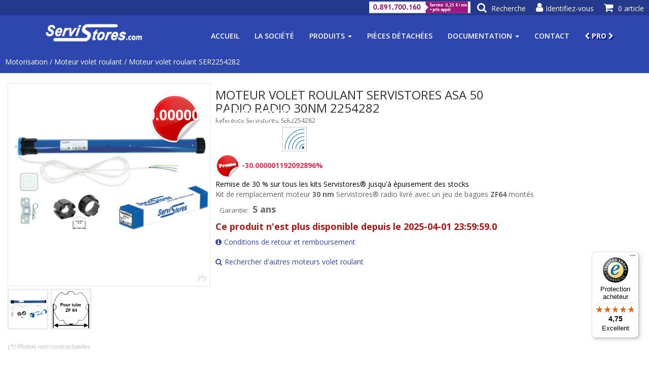

--- FILE ---
content_type: text/html;charset=UTF-8
request_url: https://www.servistores.com/html/produits/moteur-volet-roulant-Servistores-SER2254282.html
body_size: 13326
content:





























































































    
    





    
    













<!DOCTYPE html>
<html lang="fr">
<head>

    
    
    

    <meta charset="utf-8">
    <meta name="viewport" content="width=device-width, initial-scale=1.0">
    
    <!-- Meta description -->
    
    <meta name="description" content="Kit de remplacement moteur 30 nm Servistores® radio livré avec un jeu de bagues ZF64 montés - Moteur volet roulant - SER2254282" >
    
    <!-- Meta keywords -->
    
    <meta name="keywords" content="Moteur volet roulant, afilie, compatible, store, 433, asa, ser2254282, exterieur, radio, san, volts, somfy, montes, volt, kit, servistore, remplacement, de, emetteur, le, avec, moteur, zf64, emeteur, mhz, toute, electroniques, les, reglage, lt50, monte, 42, 50, sans, volet, affilie, non, 2254282, bague, par, jeu, ser, standard, electronique, servistores, bagues, 220, livre, 30, roulant, toutes" >
    
    <meta name="author" content="">
    
        
        
            
            <link rel="canonical" href="https://www.servistores.com/html/produits/finis/moteur-volet-roulant-Servistores-SER2254282.html" >
        
    
    
    <!-- Meta title -->
    
    
    <title>Moteur volet roulant - Servistores - SER2254282 - Servistores</title>
    
    <!-- TrustBox script -->
    <script type="text/javascript" src="//widget.trustpilot.com/bootstrap/v5/tp.widget.bootstrap.min.js" async></script>
    <!-- End TrustBox script -->    
    
    <link href='/rd/css/lib/jquery-ui.min.css' rel="stylesheet" >
    <link href='/rd/css/lib/bootstrap.min.css' rel="stylesheet" >
    <link href='/rd/css/lib/bootstrap-magnify.css' rel="stylesheet" >
    <link href='/rd/css/lib/animate.min.css' rel="styleMesasheet" > 
    <link href='/rd/css/lib/font-awesome.min.css' rel="stylesheet" >
    <link href='/rd/css/template.css' rel="stylesheet" >
    <link href='/rd/css/search-results-bootstrap.css' rel="stylesheet" >
    <link href='/rd/css/product.css' rel="stylesheet" >
    <link href='/rd/css/tiles-template_category-preview-flex.css' rel="stylesheet" >
    <link href='/rd/css/tiles-template_product-preview-flex.css' rel="stylesheet" >
    <link href='/rd/css/responsive.css' rel="stylesheet" >
    
    
        <!-- alma widget css start -->
        <link href="https://cdn.jsdelivr.net/npm/@alma/widgets@2.x/dist/widgets.min.css" rel="stylesheet" />
        <!-- alma widget css end -->
    
    
    <link href='https://fonts.googleapis.com/css?family=Open+Sans:300,400,600,700' rel='stylesheet' type='text/css' >
    <link href='/favicon-v2.png' rel="shortcut icon" >

    <!-- header scripts for marketing (google gtag,facebook pixel,...) -->
    
        
    









<script id="Cookiebot" src="https://consent.cookiebot.com/uc.js" data-cbid="9334bdb7-7823-4c83-ae73-7711893e13d5" type="text/javascript"></script>

<!-- even if tags are disabled we can initialize dataLayer. This will avoid to check if it exists when pushing events! -->
<script>
  window.dataLayer = window.dataLayer || [];
</script>



    
    
    
        
        <script>
        function onCookiesPreferencesAvailable(cookiesPreferences) {
        }
        function onCookiesPreferencesChanged(newCookiesPreferences, previousCookiesPreferences) {
        }
        </script>
        
        
    
        <!-- insertion de l'event gtm 'generic' dans le dataLayer AVANT l'init du container GTM -->
        
            
        
















    
        <!-- Google Tag Manager 'generic' - START -->
        <script>
        window.dataLayer = window.dataLayer || [];
        dataLayer.push({
            'event': 'generic',
            'language': 'FR',
            'currentyCode': 'EUR',
            'env_work': 'dev',
            'page': {
                'pageType': 'product_details',
                'categoryLevel_1': 'Motorisation',
                'categoryLevel_2': 'Moteur volet roulant'
            }
            
        });
        </script>
        <!-- Google Tag Manager 'generic' - END -->
    
    



        <!-- 2022-02-05 : ajout script pour GoogleTagManager en plus du tag GlobalTag qui a l'air d'etre basé aussi en fait sur GoogleTagManager  -->
        <!-- 2022-02-05 : Mais on ajoute maintenant un veritable conteneur GTM, a savoir 'GTM-K2MF6KJ'-->
        <!-- Google Tag Manager -->
        <script>(function(w,d,s,l,i){w[l]=w[l]||[];w[l].push({'gtm.start':
        new Date().getTime(),event:'gtm.js'});var f=d.getElementsByTagName(s)[0],
        j=d.createElement(s),dl=l!='dataLayer'?'&l='+l:'';j.async=true;j.src=
        'https://www.googletagmanager.com/gtm.js?id='+i+dl;f.parentNode.insertBefore(j,f);
        })(window,document,'script','dataLayer','GTM-K2MF6KJ');</script>
        <!-- End Google Tag Manager -->
        
    
    



    




    
    
        <!-- Facebook Pixel Code DISABLED -->
    


    
    <script type="text/javascript">
    
        var gtmProductDetailMap = null;
        function addProductToShoppingCartFiche(ref, quantity, first, group) {
            // GTM event 'addToCart'
            if (gtmProductDetailMap) {
                var productAddToCartMap = JSON.parse(JSON.stringify(gtmProductDetailMap));
                productAddToCartMap['quantity'] = quantity;
                productAddToCartMap['location'] = 'ficheproduit';
                dataLayer.push({
                    'event': 'addToCart',
                    'productAddToCart': [productAddToCartMap]
                });
            }
            addProductToShoppingCart(ref, quantity, first, group);
        }
        function quickBuyRefFiche(ref, quantity, first, group) {
            // GTM event 'addToCart'
            if (gtmProductDetailMap) {
                var productAchatDirectMap = JSON.parse(JSON.stringify(gtmProductDetailMap));
                productAchatDirectMap['quantity'] = quantity;
                productAchatDirectMap['location'] = 'ficheproduit';
                dataLayer.push({
                    'event': 'achatDirect',
                    'productAchatDirect': [productAchatDirectMap]
                });
            }
            quickBuyRef(ref,quantity);
        }
    
    
        var relatedProductImpressionsMapsList = null;
        
        function addProductToShoppingCartHook(identifier, params) {
            var productImpressionMap = relatedProductImpressionsMapsList == null ? null : relatedProductImpressionsMapsList[identifier];
            if (productImpressionMap != null) {
                var productAddToCartMap = JSON.parse(JSON.stringify(productImpressionMap));
                var quantity = params[1];
                productAddToCartMap['quantity'] = quantity;
                productAddToCartMap['location'] = 'productImpressions';
                dataLayer.push({
                    'event': 'addToCart',
                    'productAddToCart': [productAddToCartMap]
                });
            }
        }
        
        
        function quickBuyRefHook(identifier, params) {
            var productImpressionMap = relatedProductImpressionsMapsList == null ? null : relatedProductImpressionsMapsList[identifier];
            if (productImpressionMap != null) {
                var productAchatDirectMap = JSON.parse(JSON.stringify(productImpressionMap));
                var quantity = params[1];
                productAchatDirectMap['quantity'] = quantity.toString(); // a priroi on donne la quantite sous format texte
                productAchatDirectMap['location'] = 'productImpressions';
                dataLayer.push({
                    'event': 'achatDirect',
                    'productAchatDirect': [productAchatDirectMap]
                });
                
            }
        }
        
        function viewProductHook(identifier, params) {
            var productImpressionMap = relatedProductImpressionsMapsList == null ? null : relatedProductImpressionsMapsList[identifier];
            if (productImpressionMap != null) {
                var productClickMap = JSON.parse(JSON.stringify(productImpressionMap));
                dataLayer.push({
                    'event': 'productClick',
                    'productClick': [productClickMap]
                });
                
            }
        }
    
    </script>
    
    
    
        

        <!-- Google Tag Manager 'productDetail' - START -->
        <script>
        
        gtmProductDetailMap = {
  "name": "Kit de remplacement moteur 30 nm Servistores® radio livré avec un jeu de bagues ZF64 montés",
  "id": "SER2254282",
  "category": "Moteur volet roulant",
  "brand": "Servistores",
  "price": "179.77"
}; 
        
        dataLayer.push({
            'event': 'productDetail',
            'productDetail': [gtmProductDetailMap]
        });
        </script>
        <!-- Google Tag Manager 'productDetail' - END -->
        
        <!-- Google Tag Manager 'productImpressions' for related products - START -->
        
        <script>
        relatedProductImpressionsMapsList = [
  {
    "name": "Bouton radio ASA GO-P1 ELEGANCE",
    "id": "SER221126",
    "category": "Bouton volet roulant",
    "brand": "ASA",
    "price": "26.27",
    "list": "product\u0027s related products",
    "position": "1"
  },
  {
    "name": "Interface tête moteur Servistores® radio MARCONI-VOLTA/LT50 Somfy",
    "id": "SER2204336",
    "category": "Accessoire motorisation",
    "brand": "ASA",
    "price": "2.97",
    "list": "product\u0027s related products",
    "position": "2"
  }
];
        if (relatedProductImpressionsMapsList != null && relatedProductImpressionsMapsList.length > 0) {
            dataLayer.push({
                'event': 'productImpressions',
                'productImpressions': relatedProductImpressionsMapsList 
            });
        }
        </script>
        <!-- Google Tag Manager 'productImpressions' for related produts - END -->

    

        




<!-- Donnée structurée fil d'ariane jsonld (schema.org) -->
<script type="application/ld+json">
{
  "@context": "https://schema.org/",
  "@type": "BreadcrumbList",
  "itemListElement": [
    {
      "@type": "ListItem",
      "position": 1,
      "item": {
        "@id": "/html/categories/motorisation/recherche.html",
        "name": "Motorisation"
      }
    },
    {
      "@type": "ListItem",
      "position": 2,
      "item": {
        "@id": "/html/categories/moteur-volet-roulant/recherche.html",
        "name": "Moteur volet roulant"
      }
    },
    {
      "@type": "ListItem",
      "position": 3,
      "item": {
        "@id": "/html/produits/finis/moteur-volet-roulant-Servistores-SER2254282.html",
        "name": "Moteur volet roulant SER2254282"
      }
    }
  ]
}
</script>

<!-- Donnée structurée offers jsonld (schema.org) à n'afficher que si offers est valide -->
<script type="application/ld+json">
{
  "@context": "https://schema.org/",
  "@type": "Product",
  "name": "Moteur volet roulant Servistores SER2254282",
  "description": "Kit de remplacement moteur 30 nm Servistores® radio livré avec un jeu de bagues ZF64 montés",
  "sku": "SER2254282",
  "brand": {
    "@type": "Brand",
    "name": "Servistores",
    "logo": "/repository/logos/servistores_%23trans_%23light_%23white_182x40.png"
  },
  "image": "/repository/add-on/images-produits/REF-S/moteur-volet-roulant-Servistores/SER2254278_$0_$normal_$face_$plein_$copyleft_350x350.png",
  "offers": {
    "@type": "Offer",
    "url": "/html/produits/finis/moteur-volet-roulant-Servistores-SER2254282.html",
    "priceCurrency": "EUR",
    "price": "151.01",
    "priceValidUntil": "2032-12-31T23:59:59+0100",
    "itemCondition": "https://schema.org/NewCondition",
    "availability": "https://schema.org/Discontinued"
  }
}
</script>

</head>


<body>

    




    
        <!-- Google Tag Manager (noscript) -->
        <noscript><iframe src="https://www.googletagmanager.com/ns.html?id=GTM-K2MF6KJ"
        height="0" width="0" style="display:none;visibility:hidden"></iframe></noscript>
        <!-- End Google Tag Manager (noscript) -->
    




    
      
    




















<header id="home">
    <div class="main-nav navbar-fixed-top" >
        <div class="container">
            <div class="navbar-header">
                <button type="button" class="navbar-toggle" data-toggle="collapse" data-target=".navbar-collapse">
                  <span class="sr-only">Toggle navigation</span>
                  <span class="icon-bar"></span>
                  <span class="icon-bar"></span>
                  <span class="icon-bar"></span>
                </button>
                
                    
                    
                        <a class="navbar-brand" href="/">
                            
                            <img class="img-responsive" src="/images-repository-select/logos/servistores?preferredAttributes=trans,light&preferredWidth=200" alt="Logo de Servistores" />
                        </a>
                    
                
            </div>
            <div class="collapse navbar-collapse">
              <ul class="nav navbar-nav navbar-right">
        
                  <!-- ACCUEIL -->
                  <li id="navHome" class="scroll"><a href="/">Accueil</a></li>
                  
                  <!-- LA SOCIETE -->
                  <li id="navCompany" class="scroll"><a href="/html/presentation-societe.html">La société</a></li>
                  
                  <!-- PRODUITS -->
                  
                      
                      
                          <li id="navProducts" class="scroll dropdown">
                              <a class="dropdown-toggle" data-toggle="dropdown" aria-expanded="false" href="#">Produits <span class="caret"></span></a>
                              <ul class="dropdown-menu">
                                
                                    
                                    <li><a href="/html/categories/motorisation/recherche.html">Motorisation</a></li>
                                
                                    
                                    <li><a href="/html/categories/pieces-detachees/recherche.html">Pièces détachées</a></li>
                                
                                    
                                    <li><a href="/html/categories/volet-roulant/recherche.html">Volet roulant</a></li>
                                
                                    
                                    <li><a href="/html/categories/volet-battant/descriptif.html">Volet battant</a></li>
                                
                                    
                                    <li><a href="/html/categories/persienne-jalousie/descriptif.html">Jalousie (persienne)</a></li>
                                
                                    
                                    <li><a href="/html/categories/brise-soleil-orientable/descriptif.html">Brise-soleil orientable</a></li>
                                
                                    
                                    <li><a href="/html/categories/domotique-alarme/recherche.html">Maison connectée</a></li>
                                
                                    
                                    <li><a href="/html/categories/store/recherche.html">Store intérieur</a></li>
                                
                                    
                                    <li><a href="/html/categories/store-exterieur/recherche.html">Store extérieur</a></li>
                                
                                    
                                    <li><a href="/html/categories/rideaux-tout/recherche.html">Rideaux et tringles</a></li>
                                
                                    
                                    <li><a href="/html/categories/moustiquaire/descriptif.html">Moustiquaire</a></li>
                                
                                    
                                    <li><a href="/html/categories/toile-store/descriptif.html">Toile de store</a></li>
                                
                                    
                                    <li><a href="/html/categories/destockage/recherche.html">Déstockage</a></li>
                                
                                
                                <li><hr class="dropdown-divider"></li>
                                <li><a href="/html/produits.html">Tous les produits</a></li> 
                              </ul>
                          </li>
                      
                      
                  
                  
                  <!-- PIECES DETACHEES -->
                  <li id="navSpareParts" class="scroll"><a href="/html/categories/pieces-detachees/recherche.html">Pièces détachées</a></li>
                  
                  <!-- DOCUMENTATION -->
                  <li id="navDoc" class="scroll dropdown">
                      <a class="dropdown-toggle" data-toggle="dropdown" aria-expanded="false" href="#">Documentation <span class="caret"></span></a>
                      <ul class="dropdown-menu">
                          <li><a href='/html/documentation.html?type=PLAN_MONTAGE'>Notices &amp; plans montage</a></li>
                          <li><a href='/html/documentation.html?type=PAGE_AIDE'>Pages aide &amp; Fiches conseil</a></li>
                          <li><a href='/html/documentation.html?type=BON_DE_COMMANDE'>Bons de commande</a></li>
                          <li><a href='/html/documentation.html?type=VIDEO'>Vidéos</a></li>
                          <li><a href='/html/catalogues-en-ligne.html'>Catalogues en ligne</a></li>
                          <li><a href='/html/documentation.html'>Tous les documents</a></li>
                      </ul>
                  </li>
                  
                  <!-- CONTACT -->
                  <li id="navAboutUs" class="scroll"><a href="/html/contact.html">Contact</a></li>

                  <!-- PRO -->
                  <li id="navPro" class="scroll"><a href="/rd/login-pro.jsp"><i class="fa fa-chevron-left"></i>&nbsp;PRO&nbsp;<i class="fa fa-chevron-right"></i></a></li>
                  
              </ul>
            </div>
        </div>
        
        <div id="main-nav-search">
            
            <form id="searchForm" action="/html/recherche.html" method="GET" accept-charset="UTF-8">
                <input id="search" type="search" name="q" value="" class="input-text required-entry" maxlength="128" placeholder="Recherche" autocomplete="off">
                <i class="fa fa-search" onclick="document.getElementById('searchForm').submit();"></i>
            </form>
            <i class="fa fa-close close"></i>
        </div>
        
        <!-- The Modal -->
        <div id="dialogModal" class="modal">
            <div class="modal-content">
                <div class="modal-header">
                    <span class="close"><i class="fa fa-close" aria-hidden="true"></i></span>
                </div>
                <div class="modal-body"></div>
            </div>
        </div>
        
        
    </div>
</header>

    <div id="alert"></div>
    
    
    <div id="filAriane" class="fil-ariane">
        
            
            <span>
            
                
                    <a href="/html/categories/motorisation/recherche.html">Motorisation</a>
                
                
            
            </span>
        
            
            <span> / 
            
                
                    <a href="/html/categories/moteur-volet-roulant/recherche.html">Moteur volet roulant</a>
                
                
            
            </span>
        
            
            <span> / 
            
                
                    <a href="/html/produits/finis/moteur-volet-roulant-Servistores-SER2254282.html">Moteur volet roulant SER2254282</a>
                
                
            
            </span>
        
    </div>
    
    <section id="productIdentity">
    
        <div id="first-row">
            <div id="product-images" style="max-width: 400px">
                <div class="carousel slide product-slide img-responsive" id="product-photo-carousel">
                    <!-- Wrapper for slides -->
                    <div class="carousel-inner cont-slider">
                        
                            
                            
                            
                            <div class="item active">
                                <img alt="" data-toggle="magnify" src="/repository/add-on/images-produits/REF-S/moteur-volet-roulant-Servistores/SER2254278_$0_$normalzoom_$face_$plein_$copyleft_800x800.jpg">
                            </div>
                        
                            
                            
                            
                            <div class="item ">
                                <img alt="" data-toggle="magnify" src="/repository/add-on/images-produits/REF-S/moteur-volet-roulant-Servistores/SER2254278_$1_$normalzoom_$face_$plein_$copyleft_359x359.jpg">
                            </div>
                        
                    </div>
                    <!-- Indicators -->
                    <ol class="carousel-indicators">
                        
                            
                            
                             
                            <li class="" data-slide-to="0" data-target="#product-photo-carousel">
                                <img alt="" src="/repository/add-on/images-produits/REF-S/moteur-volet-roulant-Servistores/SER2254278_$0_$preview_$face_$plein_$copyleft_128x128.png">
                            </li>
                        
                            
                            
                             
                            <li class="" data-slide-to="1" data-target="#product-photo-carousel">
                                <img alt="" src="/repository/add-on/images-produits/REF-S/moteur-volet-roulant-Servistores/SER2254278_$1_$preview_$face_$plein_$copyleft_128x128.png">
                            </li>
                        
                    </ol>
                    
                    
                    
                    
                    <div class="product-special">
                        <!-- image promo empty to write percentage inside -->
                        
                        
                            
                                
                                
                                    <img src='/rd/images/promo-empty_96x96.png' class="promo visible" alt="Article SER2254282 en promotion" />
                                    <div class="remise">-30.000001192092896%</div>
                                
                            
                        
                        
                    </div>
                    
                        <div id="product-photo-carousel-not-official-message-marker" >
                        (*)
                        </div>
                    
                    
                    
                </div>
                
                    <div id="product-photo-carousel-not-official-message" >
                    (*) Photos non contractuelles
                    </div>
                
            </div>
            
            <div id="product-main-infos" class="identity" >
                
                <!-- H1 : 2024-07-25 : test utilisation de GoogleMerchantTitle computer -->
                
                <!-- 
                 -->
                <h1 class="ref">
                    
                        Moteur volet roulant Servistores ASA 50 radio Radio 30Nm 2254282
                        
                    
                </h1>
                
                
                    <div class="ref-servistores">Référence Servistores: SER2254282</div>
                
                
                
                
                <!-- logos & pictos -->
                
                    <div class="pictos">
                        
                            <img class="logo-marque" src='/repository/logos/servistores_%23trans_%23light_%23white_182x40.png' width="128" height="28" />
                        
                        
                            
                                
                                
                                    
                                    <img class="picto" src='/repository/pictos/radio_R1x1.svg' width="48" height="48" />
                                
                            
                        
                    </div>
                
                
                
                
                
                
                    
                        
                        
                            <div class="promoStandard">
                                <img src='/rd/images/promo_64x64.png' class="promo" alt="Article SER2254282 en promotion" />
                                <div class="tauxRemisePromo">-30.000001192092896%</div>
                                <div class="promoDesc">Remise de 30 % sur tous les kits Servistores® jusqu'à épuisement des stocks</div>
                            </div>
                        
                    
                
                
                
                <p class="model">Kit de remplacement moteur <b>30 nm</b> Servistores® radio livré avec un jeu de bagues <b>ZF64</b> montés</p>
                
                
                
                
                
                
                
                

                
                    
                    
                    
                        
                        
                    
                
                
                
                
                    
                        <!-- 
                        <h4 class="price">Prix: -.--€ HT</h4>
                        <h4 class="ttcprice">-.--€ TTC</h4>
                         -->
                    
                    
                    
                    
                    
                    
                    
                    
                
                
                
                    <p class="warranty"><span class="label">Garantie:</span><span class="value">5 ans</span></p>
                
                
                
                <!-- Stock -->
                
                
                    
                         
                            <span class="findispo">Ce produit n'est plus disponible depuis le 2025-04-01 23:59:59.0</span>
                        
                        
                    
                

                
                
                
                
                
                
                <div class="buttons">
                
                    
                    
                    <!-- Bouton 'Configurateur de remplacement' -->
                    

                    <!-- Bouton 'Ajout Panier' et 'Achat Direct' -->
                    
                    

                    <!-- Bouton demande tarif article -->
                    
                    
                    <!-- Bouton demande devis article réservé pro-->
                    

                    <!-- Bouton 'Wizard' -->
                    
                    
                    <!-- Bouton 'Wizard Alternatif' -->
                    
                    
                    <!-- Bouton 'bon de commande' -->
                    
                        
                        
                    
                </div>
                <p class="info">
                    <a href='/rd/mentionsLegales.jsp#professionnels'><i class="fa fa-info-circle"></i>Conditions de retour et remboursement</a>
                </p>
                <p class="info">
                    <a href="/html/categories/moteur-volet-roulant/recherche.html"><i class="fa fa-search"></i>Rechercher d'autres moteurs volet roulant</a>
                </p>
            </div>

            

            <div id="replacement-products">
                
                    <h2>Produits de remplacement</h2>
                    <div class="product-preview-flex-container-centered">
                        
                            
                                
                            




























































    







    
    










    
    



<div class="product-preview-flex "  >
    <div class="all-images" onclick="viewProduct('SERKITMOT30RCA','/html/produits/moteur-volet-roulant-Came-SERKITMOT30RCA.html','');">
        <div class="images-over">
            
            
            <div class="pictos">
                
                    <img class="logo-marque" src='/repository/logos/came_%230_%23normal_128x46.png' width="89" height="32" />
                
                
            </div>
            <!-- ICONE PROMOTION -->
            
                
                
                    
                        
                        
                            <div class="remisePromo">
                                <div class="text">-20.000000298023224%</div>
                            </div>
                        
                    
                
            
            <!-- ICON REMISE CLIENT -->
            
        </div>
        <div class="images">
            
            <img src="/repository/add-on/images-produits/REF-S/moteur-volet-roulant-Came/SERKITMOT30RCA_$0_$preview_$face_$bgwhite_$copyleft_200x200.jpg" alt="Kit de remplacement Servistores® radio 30 nm" width="200" height="200"/>
        </div>
    </div>
    
    <!-- TEXT -->
    <div class="text">
    
        <!-- TEXT : STANDARD (CATEGORIE,REF,DESCRIPTION...) -->
        <!-- SEO note : pour GTM on veut intercepter les click pour envoyer un evenement mais il faut aussi garder les href pour l'indexation -->
        <!-- onlick est execute avant href et href est utilisé si on retourne true. Mais dans viewProduct on va directement sur la fiche produit donc le href ne sert meme pas si onclick est là -->
        <!-- mais on laisse href pour l'indexation -->
        
            
            
            
            
                <h4 class="product-name"><a href="/html/produits/moteur-volet-roulant-Came-SERKITMOT30RCA.html" onclick="viewProduct('SERKITMOT30RCA','/html/produits/moteur-volet-roulant-Came-SERKITMOT30RCA.html',''); return true;">Moteur volet roulant SERKITMOT30RCA</a></h4>
            
        
        
        <p class="description" onclick="javascript:viewProduct('SERKITMOT30RCA','/html/produits/moteur-volet-roulant-Came-SERKITMOT30RCA.html','');">Kit de remplacement Servistores® radio 30 nm</p>
        
        
        <!-- TEXT : RESTRICTIONS PRODUIT -->
        
        
        <!--  TEXT : INFO STOCK  -->
        
            
                
                <!-- quantiteEnStock == 0 -->
                    
                        
                            <p class="info-stock no-stock">Plus d'article en stock</p>
                            
                                
                                
                                    <p class="info-stock reappro">Réappro:&nbsp;10 jours</p>
                                
                                
                            
                        
                        
                        
                    
                
            
        
        
        <!-- TEXT : DISPONIBILITE -->
        
            
            
        
        
        <!-- ODR -->
        
        
    </div>
    
    <!-- PRICES -->
    <div class="prices">
        
            
            
                
                <p class="oldprice">Prix: 145.0&euro; HT</p>
                <h4 class="newprice">Prix: 115.99999956786633&euro; HT</h4>
            
            
            
            
            
    </div>
    
    <!-- BUTTONS -->
    <div class="buttons">
        
            
                <!--  OK on peut acheter ce produit directement. Que proposer ici ? Achat rapide ou mise au panier. -->
                
                    
                    
                        <button type="submit" class="btn-submit" onclick="addProductToShoppingCart('SERKITMOT30RCA',1,null,true,)">Ajout panier</button>
                    
                
            
            
            
        
    </div>
</div>

                        
                    </div>
                
            </div>
            
        </div> <!-- enf of first row (image / desc / remplacement) -->
            

    </section><!-- end of section #productIdentity -->
    
    
    <!-- Avis clients trustpilot -->
    
        
        
        
    
    
        <div class="trustpilot-widget" data-locale="fr-FR" data-template-id="60f537b5b0f1639de1fe048c" data-businessunit-id="5099270100006400051e33d7" data-style-height="140px" data-style-width="100%" data-theme="light" data-sku="SER2254282" data-review-languages="fr" data-no-reviews="show">
            <a href="https://fr.trustpilot.com/review/servistores.com" target="_blank" rel="noopener">Trustpilot</a>
        </div>
    
    
    <section id="productDetail">
        <div>
        
            <!-- DESCRIPTION LONGUE -->
            
                <h2>Détails</h2>
                <div><h3> <b>Kit de remplacement moteur Servistores® radio 30 nm pour volet traditionnel, coffre tunnel et rénovation</b> </h3>Ce kit est idéal pour motorise en un clin d'oeil vos volets roulants de porte fenêtre et baie vitrée.</br>
Remplacement tous moteurs quelle que soit la marque.
Fournir avec son bouton radio mural.

</div>
            
            
            <!-- DESCRIPTION TECHNIQUE -->
            <h2>Caractéristiques techniques</h2>
            <div>
                <h3>Kit de remplacement moteur Servistores® radio 30 nm ZF64</h3>
<div class="moz-forward-container">
<div class="moz-forward-container"><br>
<br>
 <b>Contenu du Kit</b> <br>
<ul>
<li>Moteur Servistores® radio 30/16<br>
<li>Un jeu roue et couronne ZF64</li>
<li>Support moteur jusqu'à 30 Nm</li>
<li>Un bouton radio mural</li>
<li>1 notice de pose</li>
</ul>
<br>
                <table class="ficheProduitTable">
                    <thead>
                        <tr>
                            <td colspan="3">Détails</td>
                        </tr>
                    </thead>
                    
                        <tr>
                            <td class="ficheProduitAttributLabel">Poids</td>
                            <td class="ficheProduitValeurAttribut">2.84&nbsp;kg</td>
                        </tr>
                    
                    
                        <tr>
                            <td class="ficheProduitAttributLabel">Marque</td>
                            <td class="ficheProduitValeurAttribut">Servistores</td>
                        </tr>
                    
                </table>
                
                    <table class="ficheProduitTable">
                        <thead>
                            <tr>
                                <td colspan="3">Caractéristiques techniques</td>
                            </tr>
                        </thead>
                        
                            
                            
                                
                                    <tr>
                                        <td class="ficheProduitAttributLabel">Alimentation</td>
                                        <td class="ficheProduitValeurAttribut">220 volts</td>
                                    </tr>
                                
                                
                                    
                                    
                                
                            
                        
                            
                            
                                
                                    <tr>
                                        <td class="ficheProduitAttributLabel">Bidirectionnel</td>
                                        <td class="ficheProduitValeurAttribut">Non</td>
                                    </tr>
                                
                                
                            
                        
                            
                            
                                
                                    <tr>
                                        <td class="ficheProduitAttributLabel">Box domotiques</td>
                                        <td class="ficheProduitValeurAttribut">Non compatible</td>
                                    </tr>
                                
                                
                                    
                                    
                                
                            
                        
                            
                            
                                
                                    <tr>
                                        <td class="ficheProduitAttributLabel">Butée</td>
                                        <td class="ficheProduitValeurAttribut">électroniques réglage par émetteur</td>
                                    </tr>
                                
                                
                                    
                                    
                                
                            
                        
                            
                            
                                
                                    <tr>
                                        <td class="ficheProduitAttributLabel">Commande de Secours</td>
                                        <td class="ficheProduitValeurAttribut">Sans</td>
                                    </tr>
                                
                                
                                    
                                    
                                
                            
                        
                            
                            
                                
                                    <tr>
                                        <td class="ficheProduitAttributLabel">Connexion</td>
                                        <td class="ficheProduitValeurAttribut">Radio</td>
                                    </tr>
                                
                                
                                    
                                    
                                
                            
                        
                            
                            
                                
                                    <tr>
                                        <td class="ficheProduitAttributLabel">Forme tête</td>
                                        <td class="ficheProduitValeurAttribut">Standard</td>
                                    </tr>
                                
                                
                                    
                                    
                                
                            
                        
                            
                            
                                
                                    <tr>
                                        <td class="ficheProduitAttributLabel">Gamme</td>
                                        <td class="ficheProduitValeurAttribut">50</td>
                                    </tr>
                                
                                
                                    
                                    
                                
                            
                        
                            
                            
                                
                                    <tr>
                                        <td class="ficheProduitAttributLabel">Info</td>
                                        <td class="ficheProduitValeurAttribut">Moteur Servistores® compatible avec toutes les bagues Somfy LT50</td>
                                    </tr>
                                
                                
                            
                        
                            
                            
                                
                                    <tr>
                                        <td class="ficheProduitAttributLabel">Longueur</td>
                                        <td class="ficheProduitValeurAttribut">691mm</td>
                                    </tr>
                                
                                
                            
                        
                            
                            
                        
                            
                            
                                
                                    <tr>
                                        <td class="ficheProduitAttributLabel">Modèle</td>
                                        <td class="ficheProduitValeurAttribut">ASA 50 radio</td>
                                    </tr>
                                
                                
                                    
                                    
                                
                            
                        
                            
                            
                                
                                    <tr>
                                        <td class="ficheProduitAttributLabel">Motorisation accessoires fournis</td>
                                        <td class="ficheProduitValeurAttribut">Kit de remplacement moteur</td>
                                    </tr>
                                
                                
                                    
                                    
                                
                            
                        
                            
                            
                                
                                    <tr>
                                        <td class="ficheProduitAttributLabel">Protocole radio</td>
                                        <td class="ficheProduitValeurAttribut">433,42 Mhz Asa</td>
                                    </tr>
                                
                                
                                    
                                    
                                
                            
                        
                            
                            
                                
                                    <tr>
                                        <td class="ficheProduitAttributLabel">Puissance</td>
                                        <td class="ficheProduitValeurAttribut">30Nm</td>
                                    </tr>
                                
                                
                            
                        
                            
                            
                                
                                    <tr>
                                        <td class="ficheProduitAttributLabel">Retour information</td>
                                        <td class="ficheProduitValeurAttribut">Non</td>
                                    </tr>
                                
                                
                            
                        
                            
                            
                                
                                    <tr>
                                        <td class="ficheProduitAttributLabel">Type</td>
                                        <td class="ficheProduitValeurAttribut">ASA 50 radio</td>
                                    </tr>
                                
                                
                                    
                                    
                                
                            
                        
                            
                            
                                
                                    <tr>
                                        <td class="ficheProduitAttributLabel">Type accessoire</td>
                                        <td class="ficheProduitValeurAttribut">Non affilié</td>
                                    </tr>
                                
                                
                                    
                                    
                                
                            
                        
                            
                            
                                
                                    <tr>
                                        <td class="ficheProduitAttributLabel">Usage</td>
                                        <td class="ficheProduitValeurAttribut">Volet roulant,Store extérieur</td>
                                    </tr>
                                
                                
                                    
                                    
                                
                            
                        
                            
                            
                                
                                    <tr>
                                        <td class="ficheProduitAttributLabel">Vitesse</td>
                                        <td class="ficheProduitValeurAttribut">16tr/min</td>
                                    </tr>
                                
                                
                            
                        
                    </table>
                
            </div>
            
            <!-- Infos complementaires -->
            
            
            <!-- DOCUMENTS -->
            
                <h3>Documents</h3>
                <div>
                    <div id="productDocuments">
                        
                            
                                
                            













    




    
    
        
        
            
            
                
                
                   
                
            
        
        
            
        
        <div class="doc-item">
            <a href="/repository/documents/plans/Notice-moteur-asa-marconi-50-st.pdf" target="_blank">
                <i class="fa fa-file-pdf-o"></i>Notice programmation moteur radio ServistoresNotice moteur Servistores radio
            </a>
            <p>Document consultable ou téléchargeable en ligne - 1004ko</p>
        </div>
    


                        
                    </div>
                </div>
            
        </div>
    </section><!-- end of section #productDetail -->

    
    
    
        <section id="product-related-products">
        
        <div style="display: flex; flex-flow: row wrap;">
            
                <div style="margin: 30px;">
                    <h2>Références associées</h2>
                    <div class="product-preview-flex-container-centered">
                        
                            
                                
                                
                                
                                
                            


































































    
    












<div class="product-preview-flex "  >
    <div class="all-images" onclick="viewProduct('SER221126','/html/produits/finis/bouton-volet-roulant-ASA-SER221126.html','0');">
        <div class="images-over">
            
            
            <div class="pictos">
                
                
            </div>
            <!-- ICONE PROMOTION -->
            
            <!-- ICON REMISE CLIENT -->
            
        </div>
        <div class="images">
            
            <img src="/repository/add-on/images-produits/REF-S/bouton-volet-roulant-ASA/SER221126_%230_%23preview_200x200_%23bgwhite.jpg" alt="Bouton radio ASA GO-P1 ELEGANCE" width="200" height="200"/>
        </div>
    </div>
    
    <!-- TEXT -->
    <div class="text">
    
        <!-- TEXT : STANDARD (CATEGORIE,REF,DESCRIPTION...) -->
        <!-- SEO note : pour GTM on veut intercepter les click pour envoyer un evenement mais il faut aussi garder les href pour l'indexation -->
        <!-- onlick est execute avant href et href est utilisé si on retourne true. Mais dans viewProduct on va directement sur la fiche produit donc le href ne sert meme pas si onclick est là -->
        <!-- mais on laisse href pour l'indexation -->
        
            
            
            
                <h3 class="product-name"><a href="/html/produits/finis/bouton-volet-roulant-ASA-SER221126.html" onclick="viewProduct('SER221126','/html/produits/finis/bouton-volet-roulant-ASA-SER221126.html','0'); return true;">Bouton volet roulant SER221126</a></h3>
            
            
        
        
        <p class="description" onclick="javascript:viewProduct('SER221126','/html/produits/finis/bouton-volet-roulant-ASA-SER221126.html','0');">Bouton radio ASA GO-P1 ELEGANCE</p>
        
        
        <!-- TEXT : RESTRICTIONS PRODUIT -->
        
        
        <!--  TEXT : INFO STOCK  -->
        
        
        <!-- TEXT : DISPONIBILITE -->
        
            
                <h4 class="message-non-dispo"><a href="javascript:viewProduct('SER221126','/html/produits/finis/bouton-volet-roulant-ASA-SER221126.html','0');">Plus disponible</a></h4>
                
                 
            
            
        
        
        <!-- ODR -->
        
        
    </div>
    
    <!-- PRICES -->
    <div class="prices">
        
            
                <!-- rien -->
            
            
            
            
            
            
    </div>
    
    <!-- BUTTONS -->
    <div class="buttons">
        
            
            
            
                <button type="submit" class="btn-submit" onclick="viewProduct('SER221126','/html/produits/finis/bouton-volet-roulant-ASA-SER221126.html','0');">Voir Fiche</button>
            
        
    </div>
</div>

                        
                            
                                
                                
                                
                                
                            


































































    
    










    
    



<div class="product-preview-flex "  >
    <div class="all-images" onclick="viewProduct('SER2204336','/html/produits/accessoire-moteur-volet-roulant-ASA-2204336-SER2204336.html','1');">
        <div class="images-over">
            
            
            <div class="pictos">
                
                    <img class="logo-marque" src='/repository/logos/asa_%230_%23normal_128x72.jpg' width="56" height="32" />
                
                
            </div>
            <!-- ICONE PROMOTION -->
            
            <!-- ICON REMISE CLIENT -->
            
        </div>
        <div class="images">
            
            <img src="/repository/add-on/images-produits/REF-S/accessoire-moteur-volet-roulant-ASA-2204336/SER2204336_$0_$preview_$face_$bgwhite_$copyleft_200x200.jpg" alt="Interface tête moteur Servistores® radio MARCONI-VOLTA/LT50 Somfy" width="200" height="200"/>
        </div>
    </div>
    
    <!-- TEXT -->
    <div class="text">
    
        <!-- TEXT : STANDARD (CATEGORIE,REF,DESCRIPTION...) -->
        <!-- SEO note : pour GTM on veut intercepter les click pour envoyer un evenement mais il faut aussi garder les href pour l'indexation -->
        <!-- onlick est execute avant href et href est utilisé si on retourne true. Mais dans viewProduct on va directement sur la fiche produit donc le href ne sert meme pas si onclick est là -->
        <!-- mais on laisse href pour l'indexation -->
        
            
            
            
                <h3 class="product-name"><a href="/html/produits/accessoire-moteur-volet-roulant-ASA-2204336-SER2204336.html" onclick="viewProduct('SER2204336','/html/produits/accessoire-moteur-volet-roulant-ASA-2204336-SER2204336.html','1'); return true;">Accessoire motorisation SER2204336</a></h3>
            
            
        
        
        <p class="description" onclick="javascript:viewProduct('SER2204336','/html/produits/accessoire-moteur-volet-roulant-ASA-2204336-SER2204336.html','1');">Interface tête moteur Servistores® radio MARCONI-VOLTA/LT50 Somfy</p>
        
        
        <!-- TEXT : RESTRICTIONS PRODUIT -->
        
        
        <!--  TEXT : INFO STOCK  -->
        
            
                
                
                    
                        
                        
                            <p class="info-stock fin-de-stock">Derniers articles en stock:72</p>
                        
                        
                    
                
                
            
        
        
        <!-- TEXT : DISPONIBILITE -->
        
            
            
        
        
        <!-- ODR -->
        
        
    </div>
    
    <!-- PRICES -->
    <div class="prices">
        
            
            
            
            
                <h4 class="price">Prix: 2.97&euro; HT</h4>
            
            
            
    </div>
    
    <!-- BUTTONS -->
    <div class="buttons">
        
            
                <!--  OK on peut acheter ce produit directement. Que proposer ici ? Achat rapide ou mise au panier. -->
                
                    
                    
                        <button type="submit" class="btn-submit" onclick="addProductToShoppingCart('SER2204336',1,null,true,1)">Ajout panier</button>
                    
                
            
            
            
        
    </div>
</div>

                        
                    </div>
                </div>
            
            
                <div style="margin: 30px;">
                    <h2>Réferences compatibles</h2>
                    <p class="info-related">
                    En cliquant sur ube image <span class="highlight-compatible">'Compatible'</span> vous aurez accès à une liste de produits de la catégorie, <b>compatible avec le produit SER2254282</b>.<br/>
                    </p>
                    <div id="product-related-categories-list" class="category-preview-flex-container-centered">
                        
                            
                            
                            
                                
                                
                                
                                    
                                        
                                        
                                        
                                    
                                    
                                
                            





































    

    


<div class="category-preview-flex">

    <div class="all-images" onclick="window.location.href='/html/bague-moteur/compatibles-avec/moteur-volet-roulant_SER2254282.html'">
        <div class="images-over">
            
            
                <img src='/rd/images/compatible.png' class="compatible" alt="bagues compatibles" />
            
        </div>
        <div class="images" data-index="" onclick="window.location.href='/html/bague-moteur/compatibles-avec/moteur-volet-roulant_SER2254282.html'">
            <img src="/repository/images-categories/bague-moteur_%231_%23trans_350x350.png" title="Bague Moteur" alt="Bague Moteur" width="250" height="250" alt="Bague Moteur" />
            
        </div>
    </div>
    <div class="text">
    
        
        
        
            <h3 class="category-name"><a href="/html/bague-moteur/compatibles-avec/moteur-volet-roulant_SER2254282.html">Bague Moteur</a></h3>
        
        
    
    </div>

</div>

                        
                            
                            
                            
                                
                                
                                
                                    
                                        
                                        
                                        
                                    
                                    
                                
                            





































    

    


<div class="category-preview-flex">

    <div class="all-images" onclick="window.location.href='/html/bouton-volet-roulant/compatibles-avec/moteur-volet-roulant_SER2254282.html'">
        <div class="images-over">
            
            
                <img src='/rd/images/compatible.png' class="compatible" alt="boutons compatibles" />
            
        </div>
        <div class="images" data-index="" onclick="window.location.href='/html/bouton-volet-roulant/compatibles-avec/moteur-volet-roulant_SER2254282.html'">
            <img src="/repository/images-categories/bouton-volet-roulant_%230_250x250.jpg" title="Bouton volet roulant" alt="Bouton volet roulant" width="250" height="250" alt="Bouton volet roulant" />
            
        </div>
    </div>
    <div class="text">
    
        
        
        
            <h3 class="category-name"><a href="/html/bouton-volet-roulant/compatibles-avec/moteur-volet-roulant_SER2254282.html">Bouton volet roulant</a></h3>
        
        
    
    </div>

</div>

                        
                    </div>
                </div>
            
            
                <div style="margin: 30px;">
                    <h2>&#199;a pourrait également vous interesser...</h2>
                    <p class="info-related">
                    Vous pourriez également être interessé par les produits des catégories suivantes.<br/>
                    <span class="warning-title">Attention!!!</span><br/>
                    Les catégories suivantes contiennent des références qui pourraient vous intéresser, car <b>en rapport avec les moteurs volet roulant</b>.<br/>
                    Mais en cliquant sur les images de ces catégories 'associées', les réferences qui vous seront présentées<br/><b>ne sont pas <i>nécessairement</i> compatibles avec le moteur volet roulant SER2254282</b>.<br/>
                    </p>
                    <div id="product-related-categories-list" class="category-preview-flex-container-centered">
                        
                            
                            
                            
                                
                                
                                
                            



































    



    

    


<div class="category-preview-flex">

    <div class="all-images" onclick="window.location.href='/html/categories/accessoire-moteur-volet-roulant/recherche.html'">
        <div class="images-over">
            
            
        </div>
        <div class="images" data-index="" onclick="window.location.href='/html/categories/accessoire-moteur-volet-roulant/recherche.html'">
            <img src="/repository/images-categories/accessoire-moteur-volet-roulant_%231_%23bgwhite_250x250.jpg" title="Accessoire motorisation" alt="Accessoire motorisation" width="250" height="250" alt="Accessoire motorisation" />
            
        </div>
    </div>
    <div class="text">
    
        
        
        
            <h3 class="category-name"><a href="/html/categories/accessoire-moteur-volet-roulant/recherche.html">Accessoire motorisation</a></h3>
        
        
    
    </div>

</div>

                        
                            
                            
                            
                                
                                
                                
                            



































    



    

    


<div class="category-preview-flex">

    <div class="all-images" onclick="window.location.href='/html/categories/condensateur-moteur/recherche.html'">
        <div class="images-over">
            
            
        </div>
        <div class="images" data-index="" onclick="window.location.href='/html/categories/condensateur-moteur/recherche.html'">
            <img src="/repository/images-categories/condensateur-moteur_%230_%23trans_350x350.png" title="Condensateur pour moteur" alt="Condensateur pour moteur" width="250" height="250" alt="Condensateur pour moteur" />
            
        </div>
    </div>
    <div class="text">
    
        
        
        
            <h3 class="category-name"><a href="/html/categories/condensateur-moteur/recherche.html">Condensateur pour moteur</a></h3>
        
        
    
    </div>

</div>

                        
                    </div>
                </div>
            
        </div>
        </section>
    
    
    <!-- Avis clients trustpilot sur l'entreprise -->
    
        <section id="customersOpinions">
            <div class="trustpilot-widget" data-locale="fr-FR" data-template-id="53aa8912dec7e10d38f59f36" data-businessunit-id="5099270100006400051e33d7" data-style-height="130px" data-style-width="100%" data-stars="3,4,5">
                <a href="https://fr.trustpilot.com/review/servistores.com" target="_blank" rel="noopener">Trustpilot</a>
            </div>
        </section>
    

    














<footer id="footer">
    <div class="footer-top wow fadeInUp" data-wow-duration="1000ms">
      <div class="container text-center">
        <div class="footer-logo">
          
          <a href="/" ><img class="img-responsive" src='/images-repository-select/logos/servistores?preferredWidth=200&preferredAttributes=trans,light' alt="Logo of Servistores"></a>
        </div>
      </div>
    </div>
    <div class="footer-middle row">
        <div class="col-sm-3">
            <h4 data-id="footerServistores">Servistores & vous</h4>
            <ul class="footer-section" id="footerServistores">
                <li><a href='/html/monCompte.html'>Mon compte</a></li>
                <li><a href='/html/contact.html'>Nous contacter</a></li>
            </ul>
            <h4 data-id="footerConseil">Besoin d'un conseil ?</h4>
            <div class="footer-section" id="footerConseil">
                <p style="margin:0;">Ouvert du Lundi au Vendredi</p>
                <p style="font-size:15px;">8h15 à 12h00 | 13h30 à 16h45</p>
            </div>
        </div>
        <div class="col-sm-3">
            <h4 data-id="footerServices">Nos services</h4>
            <ul class="footer-section" id="footerServices">
            
                
                <li><a href="/rd/society-desc-generic.jsp?title=Informations+sur+les+livraison&contentId=info-livraisons">Informations livraison</a></li>

                
                    <li style="margin-top:16px;"><a href="https://blog.servistores.com/">Blog Servistores</a></li>
                
                
                <li style="margin-top:16px;"><a href='/html/sitemap.html'>Plan du site</a></li>
                <li><a href='/html/index-articles.html'>Index articles</a></li>
                
            </ul>
        </div>
        <div class="col-sm-3">
            <h4 data-id="footerDiscovery">Mieux nous connaître</h4>
            <ul class="footer-section" id="footerDiscovery">
                <li><a href='/html/presentation-societe.html'>Qui sommes-nous?</a></li>
                
                <li><a href='/rd/society-desc-generic.jsp?title=Nos+valeurs&contentId=nos-valeurs&displayCustomersOpinions=true&useCustomersOpinionsRichSnippets=true'>Nos valeurs</a></li>
                <li style="margin-top:16px;"><a href='/html/une-societe-a-vos-cotes.html'>Engagé avec vous</a></li>
                <li><a href='/rd/society-on-news.jsp'>On parle de nous</a></li>
            </ul>
        </div>
        <div class="col-sm-3">
            <h4 data-id="footerSocials">Suivez-nous</h4>
            <div class="footer-section social-icons" id="footerSocials">
                <ul>
                    
                        <li><a class="facebook" href="https://www.facebook.com/Servistores/" target="_blank"><i class="fa fa-facebook"></i></a></li>
                    
                    
                        <li><a class="instagram" href="https://www.instagram.com/servistores/?hl=fr" target="_blank"><i class="fa fa-instagram"></i></a></li>
                    
                    
                        <li><a class="youtube" href="https://www.youtube.com/channel/UCi4MQRbWMmHbB60pvl_GEUg" target="_blank"><i class="fa fa-youtube"></i></a></li>
                    
                    
                        <li><a class="linkedin" href="https://fr.linkedin.com/company/servistores" target="_blank"><i class="fa fa-linkedin"></i></a></li>
                    
                </ul>
            </div>
            <h4 data-id="footerNewsletter">Newsletter</h4>
            <div class="footer-section newsletter-form" id="footerNewsletter">
                <div class="form-group">
                    <input type="email" name="email" class="form-control" placeholder="Votre adresse email">
                    <div style="text-align:center;margin:10px 0;">
                        
                        <img class="captchaImage" height="50px" src="/simpleCaptcha.png" alt="" style="float:left;"/>
                        <input id="captcha" name="captcha" type="text" style="width:120px;text-align:center;height:50px;margin-left:10px;float:left;font-size:25px;" required />
                        <p style="padding-top:10px;text-align:left;font-size:13px;line-height:15px;clear:both;width:100%;">Si vous n'arrivez pas à lire le texte, vous pouvez changer l'image à l'aide du bouton rafraîchir.</p>
                        <button id="refreshButton" type="submit" class="btn-submit"><i class="fa fa-refresh" style="margin-right:10px"></i>Rafraîchir</button>
                        <button id="sendButton" type="submit" class="btn-submit" onclick="inscriptionNewsLetter();" style="width: 150px;"><i class="fa fa-envelope" style="margin-right:10px;" ></i>Inscription</button>
                    </div>
                </div>
            </div>
        </div>
    </div>
    <div class="footer-bottom">
        <div class="container">
            <div class="row footer-center">
                
                
                
                
                
                
                
                <span><a href='/html/cgv.html'>CGV</a> | <a href='/html/cgu.html'>CGU</a> | <a href='/html/sitemap.html'>Plan du site</a> | <a href="/html/index-articles.html">Index Articles</a> | <a href='/html/cgu.html#mentions-legales'>Mentions légales</a> | <a href='/html/cgu.html#gestion-cookies'>Cookies</a> | <a href="#" onclick="window.Cookiebot.show(); return false;">Gérer mes cookies</a> | &copy; 2026 Servistores®. Tous Droits Réservés.</span>
                
            </div>
        </div>
    </div>
    <div id="referrers">
        <div class="container">
            <div class="item wow fadeInLeft" data-wow-duration="1000ms" data-wow-delay="700ms">
                <i><a href="https://www.hotfrog.fr/entreprise/loiret/cernoy-en-berry/servistores_4164631" target="_blank" title="Hot Frog"><img src='/rd/images/referrers/logo_hotfrog.png' /></a></i>
            </div>
            <div class="item wow fadeInLeft" data-wow-duration="1000ms" data-wow-delay="500ms">
                <i><a href="http://commerce.e-pro.fr/loiret/servistores-agence-nord_f852253" target="_blank" title="Annuaire E-PRO"><img src='/rd/images/referrers/logo_e-pro.png' /></a></i>
            </div>
            <div class="item wow fadeInLeft" data-wow-duration="1000ms" data-wow-delay="300ms">
                <i><a href="http://www.storesetfermetures.com/company61669&query=servistores" target="_blank" title="Stores & Fermetures"><img src='/rd/images/referrers/logo_storesAndClose.png' /></a></i>
            </div>
            <div class="item wow fadeInLeft" data-wow-duration="1000ms" data-wow-delay="300ms">
                <i><a href="http://www.mairie.com/" target="_blank" title="Mairie"><img src='/rd/images/referrers/logo_partenairemairie.png' /></a></i>
            </div>
            <div class="item wow fadeInLeft" data-wow-duration="1000ms" data-wow-delay="300ms">
                <i><a href="https://www.internetvista.com/fr/" target="_blank" title="Monitoring internetVista"><img src='/rd/images/referrers/logo-iv.png' /></a></i>
            </div>
        </div>
    </div>
</footer>

<script async 
    data-desktop-y-offset="0" 
    data-mobile-y-offset="0" 
    data-desktop-disable-reviews="false" 
    data-desktop-enable-custom="false" 
    data-desktop-position="right" 
    data-desktop-custom-width="156" 
    data-desktop-enable-fadeout="false" 
    data-disable-mobile="false" 
    data-disable-trustbadge="false" 
    data-mobile-custom-width="156" 
    data-mobile-disable-reviews="false" 
    data-mobile-enable-custom="false" 
    data-mobile-position="left" 
    data-mobile-enable-topbar="false" 
    data-mobile-enable-fadeout="true"
    data-color-scheme="light" 
    charset="UTF-8" 
    src="//widgets.trustedshops.com/js/XBF11589D210E5CFEFA573B934C75F397.js"> 
</script>


<script type="application/ld+json">
    {
        "@context": "http://schema.org/",
        "@type": "LocalBusiness",
        "name" : "Servistores",
        "hasMap": "https://www.google.com/maps/@47.5376925,2.6547821,17z",
        "geo": {
            "@type": "GeoCoordinates",
            "latitude": 47.5376925,
            "longitude": 2.6547821
        },
        "url" : "https://www.servistores.com/",
        "image" : "https://www.servistores.com/images-repository-select/logos/servistores?preferredWidth=600&notPreferredAttributes=trans",
        "telephone" : "+33238310130",
        "email" : "contact@servistores.com",
        "priceRange" : "€",
        "logo" : {
            "@type":"ImageObject",
            "url":"https://www.servistores.com/images-repository-select/logos/servistores?preferredWidth=600&notPreferredAttributes=trans"
        },
        "potentialAction" : {
            "@type" : "SearchAction",
            "target" : "https://www.servistores.com/html/recherche.html?q=",
            "query-input" : "required name=q"
        },
        "address": {
            "@type": "PostalAddress",
            "streetAddress": "8, Rue de Concressault",
            "addressLocality": "Cernoy en Berry",
            "addressRegion": "Loiret",
            "postalCode": "45360",
            "addressCountry": "FR"
        },
        "aggregateRating": {
            "@type": "AggregateRating",
            "ratingValue": "4.8",
            "ratingCount": "14669"
        }
    }
</script>


    















<div id="mainMenu" class="main-menu main-menu-opaque">

    <!-- Panier -->    
    <div class="main-menu-cart dropdown">
        <a id="mainMenuCart" href="/html/panier.html" class="dropdown-toggle disabled" data-toggle="dropdown" data-hover="dropdown" data-animations="fadeInDown">
            <i class=" main-menu-icon fa fa-shopping-cart"></i>
            <div class="main-menu-label">0 article</div>
        </a>
        <div class="dropdown-menu dropdown-menu-right" role="menu" aria-labelledby="menu1">
            <p class="empty-cart-message">Votre panier est vide.</p>
        </div>
    </div>
    
    <!-- Login -->
    
    
    
    <a id="mainMenuLogin" href="/html/login.html?nextPage=%2frd%2fuser-account.jsp"><i class="main-menu-icon fa fa-user"></i><div class="main-menu-label">Identifiez-vous</div></a>
    <!-- Mon Compte -->
    <div class="main-menu-account dropdown" >
        <a id="mainMenuAccount" href="/html/monCompte.html" class="dropdown-toggle disabled" data-toggle="dropdown" data-hover="dropdown" data-animations="fadeInDown" style="display:none;">
            <i class=" main-menu-icon fa fa-user"></i>
            <div class="main-menu-label">Mon compte</div>
        </a>
        <div id="dropdownMenuAccount" class="dropdown-menu dropdown-menu-right" role="menu" aria-labelledby="menu1">
            <div><a href="/html/monCompte.html">Mon compte</a></div>
            <div><a id="mainMenuAccountDisconnect">Se déconnecter</a></div>
        </div>
    </div>

    <!-- Recherche -->    
    <a id="mainMenuSearch" href="#mainSearch">
        <i class="main-menu-icon fa fa-search"></i>
        <div class="main-menu-label">Recherche</div>
    </a>
    
    <a id="tel-link" href="tel:+33891700160">
    <img id="image-tel" src="/repository/images-divers/numeros_telephone_sva/tel_serv_200x23.jpg" />
    </a>
    
</div>




    <script type="text/javascript" src='/rd/js/lib/jquery.min.js'></script>
    <script type="text/javascript" src='/rd/js/lib/jquery-ui.min.js'></script>
    <script type="text/javascript" src='/rd/js/lib/jquery.flexisel.js'></script>
    <script type="text/javascript" src='/rd/js/lib/bootstrap.min.js'></script>
    <script type="text/javascript" src='/rd/js/lib/bootstrap-magnify.min.js'></script>
    <script type="text/javascript" src='/rd/js/lib/wow.min.js'></script>
    <script type="text/javascript" src='/rd/js/lib/mousescroll.js'></script>
    <script type="text/javascript" src='/rd/js/servistores_20251207230533.js'></script>
    <script type="text/javascript" src='/rd/js/servistores.init_20251207230533.js'></script>
    <script type="text/javascript" src='/rd/js/component_20251207230533.js'></script>
    <script type="text/javascript" src='/rd/js/template_20251207230533.js'></script>
    <script type="text/javascript" src='/rd/js/product_20251207230533.js'></script>
    
        <!-- alma widget script start-->
        <script src="https://cdn.jsdelivr.net/npm/@alma/widgets@2.x/dist/widgets.umd.js"></script>
        <!-- alma widget script end -->
    
    
    <script type="text/javascript">
    var almaEnabled = true;
    var almaConfigMerchantId = '11vVuhN5v5cuiEBATeY3rKuqU3HAa2WdBL';
    var almaConfigIsSandbox = false;
    </script>
    
    

    <script type="text/javascript" src='/rd/js/cookies-directive_20251207230533.js'></script>
    
    
</body>
</html>

--- FILE ---
content_type: text/css
request_url: https://www.servistores.com/rd/css/search-results-bootstrap.css
body_size: 2009
content:
#searchTitle {
    padding: 100px 20px 0px 20px;
}
#searchDetail {
    position:relative;
    margin: 20px 35px 20px 0px;
    text-align:center;
    padding-bottom:0;
    padding-top: 0;
}

#searchFilterTitle {
    padding: 20px 0px 20px 0px;
    margin-bottom: 1px;
    font-size: 16px;
    background-color: #2d47af;
}

#searchFilterTitle a {
    color:#fff;
}

#searchFilterAccordion {
    display: none;
}

#searchFilterAccordion .ui-state-disabled {
    opacity: 1;
    filter: Alpha(Opacity=100);
    color: #555;
    background-image: none;
}

#searchFilterAccordion .ui-state-disabled .ui-accordion-header-icon {
    display: none;
}

#searchFilterAccordion .selectedItemLabel {
    font-weight: bold;
}
#searchFilterAccordion .autoSelectedItemLabel {
    font-weight: bold;
}

.pagination>li>a, 
.pagination>li>span {
    color: #2d47af;
}

.pagination>.active>a, 
.pagination>.active>a:focus, 
.pagination>.active>a:hover, 
.pagination>.active>span, 
.pagination>.active>span:focus, 
.pagination>.active>span:hover {
    background-color: #2d47af;
    border-color: #2d47af;
}

.pagination>li>a:focus, 
.pagination>li>a:hover, 
.pagination>li>span:focus, 
.pagination>li>span:hover {    
    color: #2d47af;
    background-color: #e6e6e6;
    border-color: #ddd;
}

#searchTopPageInfo,
#searchBottomPageInfo {
    float:left;
    margin:20px 0;
    line-height:34px;
    font-size: 16px;
}

#searchTopPageSelection,
#searchBottomPageSelection {
    text-align:right;
    float:right;
}

#searchResultContent {
    clear:both;
}

#searchResultContent .no-result {
    font-size: 20px;
}

.search-result .col-sm-3,
.search-result .col-sm-2 {
  padding-top: 10px;
  margin: 5px;
  padding-bottom: 10px;
}

.product-preview-icon {
    border-radius: 4px;
    color: #fff;
    display: inline-block;
    font-size: 36px;
    margin-top: 10px;
    -webkit-transition: background-color 0.2s ease;
    transition: background-color 0.2s ease;
}

.product-preview-icon .fa img {
    width:200px;
    height:200px;
    border: 0px;
}

.product-preview {
    position:relative;
    display: inline-block;
    text-align: center;
    width: 220px;
    height: 400px;
    font-size: 10px;
    border: 1px solid #dedede;
    overflow: hidden;
    color: #000;
    background: #fff;
}


.product-preview .title h4 {
    height: 15px;
    line-height: 15px;
}

.product-preview .title h4:hover {
    text-decoration:underline;
}

.product-preview .ref {
    margin: -5px 0px 0px 0px;
    pointer-events:none;
    font-size: 12px;
    font-weight: bold;
    height: 24px;
    line-height: 24px;
}

.product-preview .model {
    font-size: 10px;
    line-height: 15px;
    margin-bottom: 5px;
    pointer-events: none;
    overflow: hidden;
    max-height: 45px;
    text-overflow: ellipsis;
    width: 100%;
    white-space: normal;
}

.product-preview .price {
    color: #a61a18;
    position: absolute;
    bottom: 45px;
    width: 220px;
    pointer-events: none;
}

.product-preview .pictos {
    position: absolute;
    top: 0px;
    left: 0px;
    z-index: 1;
    padding-top: 10px;
    padding-left: 10px;
}

.product-preview .pictos img {
    margin-right: 5px;
}

.product-preview .logo-marque {
}
.product-preview .picto {
}


.product-preview .replacement-ref {
    color:#a61a18;
    font-size: 12px;
    position: absolute;
    bottom: 32px;
    width: 220px;
    pointer-events: auto;
}

.product-preview .message-restriction-vente {
    color: #a61a18;
    font-size: 10px;
    position: absolute;
    padding: 2px;
    bottom: 32px;
    width: 220px;
}

.product-preview .message-non-dispo {
    color: #a61a18;
    position: absolute;
    bottom: 45px;
    width: 220px;
    pointer-events: none;
    z-index: 1;
    background-color: #FFFFFF;
}


.product-preview .newprice {
    color:#a61a18;
    position: absolute;
    bottom: 50px;
    width: 220px;
    font-weight:bold;
    pointer-events:none;
    margin-top: 5px;
    margin-bottom: 5px;
    line-height: normal;
}

.product-preview .oldprice {
    color:#a61a18;
    position: absolute;
    bottom: 68px;
    margin-bottom: 0px;
    width: 220px;
    font-size: 14px;
    text-decoration: line-through;
    pointer-events:none;
    line-height: 24px;
}

.product-preview .btn-submit {
    position: absolute;
    display: block;
    margin: 0 5px;
    bottom: 5px;
    color: #fff;
    border: none;
    padding: 5px 10px;
    font-size: 16px;
    width: 208px;
    height: 34px;
}

.product-preview .promo {
    position:absolute;
    top:10px;
    right: 10px;
    width:50px;
    height:50px;
    pointer-events:none;
    display:none;
    margin: 0px 0px 0px 155px;
}

.product-preview .promo.destockage {
    width:75px;
    height:75px;
}


.product-preview .new {
    position: absolute;
    top: 0;
    pointer-events: none;
    display: none;
}


.product-preview:hover {
    background-color:#2d47af !important;;
    color:#fff !important;;
}

.searchFocus {
    background-color:#2d47af !important;;
    color:#fff !important;;
}
.product-preview:hover h4 {
    color:#fff !important;;
}

.searchFocus h4 {
    color:#fff !important;;
}

.product-preview:hover .price,
.product-preview:hover .oldprice,
.product-preview:hover .newprice,
.product-preview:hover .replacement-ref,
.product-preview:hover .message-non-dispo {
    color:#fff !important;
}

.searchFocus .price,
.searchFocus .oldprice,
.searchFocus .newprice {
    color:#fff !important;
}


.product-preview:hover .replacement-ref a {
    color:#f00 !important;
}

.product-preview:hover .message-non-dispo {
    color:#fff !important;
    background-color: #2d47af;
}


.product-preview:hover .btn-submit {
    background-color:#fff !important;;
    color:#2d47af !important;;
}

.searchFocus .btn-submit {
    background-color:#fff !important;;
    color:#2d47af !important;;
}


.product-preview .overlay {
   position:absolute;
   top:0;
   left:0;
   background-color:rgba(0,0,0,0.0);
   width:200px;
   height:200px;
   -webkit-transition: all 0.5s ease-in-out;
   transition: all 0.5s ease-in-out;
   opacity:0;
}

.product-preview .overlay:hover {
  background-color:rgba(0,0,0,0.5);
  color: #fff;
  opacity:1;
}

.product-preview .overlay:hover a {
  background-color: #fff;
  color: #24398c;
}

.product-preview .overlay a {
  font-size: 18px;
  color: #fff;
  height: 50px;
  width: 50px;
  line-height: 50px;
  border-radius: 50%;
  background-color: #24398c;
  display: inline-block;
  margin: 140px 15px 0px 15px;
  cursor:pointer;
}

.product-preview .overlay a:hover {
  background-color: #24398c;
  color: #fff;
}


.search-result .col-sm-4:nth-child(4), 
.search-result .col-sm-4:nth-child(5), 
.search-result .col-sm-4:nth-child(6) {
  border-bottom:0;
  padding-top: 60px;
}

.search-result .col-sm-4:nth-child(3), 
.search-result .col-sm-4:nth-child(6) {
  border-right:0;
}

.product-preview-info h3 {
    margin-top: 20px;
    padding-bottom: 10px;
}

.product-preview-special {
    text-align:left;
    pointer-events:none;
}

.product-preview-special img {
    z-index:2;
}

.product-preview-info .message-alerte-title {
    position: absolute;
    bottom: 75px;
    font-size: 14px;
    line-height: 13px;
    margin: 0px 5px;
    width: 208px;
    color: #FF0000;
    text-align: center;
    cursor: pointer;
    border-left: solid 2px #FF0000;
    border-right: solid 2px #FF0000;
}    

.product-preview-info .message-alerte-title:hover {
    border-left: none;
    border-right: none;
    background-color: #FFFFFF;
    margin-left: 5px;
    margin-right: 5px;
}

.product-preview-info .message-alerte-title a {
    color: #FF0000;
}
.product-preview-info .message-alerte-title a:visited {
    color: #FF0000;
}


.product-special .tauxRemisePromo {
    position: absolute;
    top: 10px;
    right: 25px;
    margin: 0px;
    color: #fff;
    font-size: 10px;
    font-weight: bold;
    width: 25px;
    height: 25px;
    text-align: right;
    z-index: 2;
}

.product-preview-special img.tauxRemiseClient {
    position: absolute;
    top: 10px;
    right: 10px;
    margin: 0px;
    color: #a61a18;
    font-size: 14px;
    font-weight: bold;
    height: 25px;
    text-align: right;
}

.product-preview-special .tauxRemisePromo {
    position: absolute;
    top: 20px;
    right: 20px;
    margin: 0px;
    z-index: 10;
    /* color: #a61a18; */
    color: #ffffff;
    font-size: 14px;
    font-weight: bold;
    height: 25px;
    text-align: right;
}

.product-preview-special .tauxRemisePromoDestockage {
    position: absolute;
    top: 10px;
    right: 10px;
    margin: 0px;
    z-index: 10;
    color: #dd1a18;
    font-size: 14px;
    font-weight: bold;
    height: 25px;
    text-align: right;
}


#articlesRandom {
    border-top: dotted 10px #AAAACC;
    margin: 50px 0px 0px 0px;
    padding: 10px;
}

#searchDocument {
    position: relative;
    margin: 20px 40px 20px 40px;
    padding-bottom: 40px;
    padding-top: 0;
}

#searchDocuments .doc-item {
    padding:5px;
}

#searchDocuments .doc-item a .fa {
    margin-right:10px;
    font-size: 26px;
}

#searchDocuments .doc-item p {
    margin-left: 32px;
    color: #666;
    font-size: 12px;
}

#subCategories {
    padding: 15px 15px 0px 15px;
}

.text-search-top {
	padding: 10px;
	text-align: left;
}
.text-search-bottom {
    padding: 10px;
    text-align: left;
}

.text-search-sub-top {
    padding: 10px;
    text-align: left;
}
.text-search-sub-bottom {
    padding: 10px;
    text-align: left;
}

--- FILE ---
content_type: image/svg+xml
request_url: https://www.servistores.com/repository/pictos/radio_R1x1.svg
body_size: 632
content:
<svg xmlns="http://www.w3.org/2000/svg" width="18.09mm" height="18.09mm" viewBox="0 0 51.27 51.27"><defs><style>.cls-1{fill:#fff;stroke:#1d1d1b;stroke-width:0.25px;}.cls-1,.cls-2{stroke-miterlimit:10;}.cls-2,.cls-3{fill:#1d71b8;}.cls-2{stroke:#36a9e1;stroke-width:0.13px;}</style></defs><g id="Calque_2" data-name="Calque 2"><g id="Calque_1-2" data-name="Calque 1"><rect class="cls-1" x="0.13" y="0.13" width="51.02" height="51.02"/><ellipse class="cls-2" cx="43.34" cy="43.56" rx="2.62" ry="2.9"/><path class="cls-3" d="M46,35.42a10.79,10.79,0,0,0-7.63,3.23,11.32,11.32,0,0,0-3.16,7.81.63.63,0,0,0,1.25,0A9.77,9.77,0,0,1,46,36.67a.63.63,0,0,0,0-1.25Z"/><path class="cls-3" d="M28.8,46.46C28.87,37,36.37,28.93,46,28.86a.63.63,0,0,0,0-1.25,18.44,18.44,0,0,0-13,5.52,19.31,19.31,0,0,0-5.39,13.33.63.63,0,0,0,1.25,0Z"/><path class="cls-3" d="M21.18,46.46a25.94,25.94,0,0,1,7.25-18A24.69,24.69,0,0,1,46,21.06a.63.63,0,0,0,0-1.25,26,26,0,0,0-18.41,7.8,27.24,27.24,0,0,0-7.62,18.85.63.63,0,0,0,1.25,0Z"/><path class="cls-3" d="M13.56,46.46c.07-13.56,8.33-26.34,21.16-31.16A32.22,32.22,0,0,1,46,13.25.63.63,0,0,0,46,12,34,34,0,0,0,14.41,34.45a35.59,35.59,0,0,0-2.1,12,.63.63,0,0,0,1.25,0Z"/><path class="cls-3" d="M5.94,46.46C6,29.65,16.3,13.84,32.21,7.92A39.57,39.57,0,0,1,46,5.44a.63.63,0,0,0,0-1.25A41.74,41.74,0,0,0,7.26,31.72,43.55,43.55,0,0,0,4.69,46.46a.63.63,0,0,0,1.25,0Z"/></g></g></svg>

--- FILE ---
content_type: text/javascript
request_url: https://widgets.trustedshops.com/js/XBF11589D210E5CFEFA573B934C75F397.js
body_size: 1188
content:
((e,t)=>{const r={shopInfo:{tsId:"XBF11589D210E5CFEFA573B934C75F397",name:"servistores.com",url:"servistores.com",language:"fr",targetMarket:"FRA",ratingVariant:"WIDGET",eTrustedIds:{accountId:"acc-8ce6ceae-9acd-459b-95cf-467c552dd1c2",channelId:"chl-08547e31-408d-47b9-9a7c-48054e89064f"},buyerProtection:{certificateType:"CLASSIC",certificateState:"PRODUCTION",mainProtectionCurrency:"EUR",classicProtectionAmount:2500,maxProtectionDuration:30,firstCertified:"2025-12-18 11:25:08"},reviewSystem:{rating:{averageRating:4.75,averageRatingCount:248,overallRatingCount:248,distribution:{oneStar:3,twoStars:3,threeStars:6,fourStars:30,fiveStars:206}},reviews:[{average:5,buyerStatement:"RAS",rawChangeDate:"2026-01-23T15:20:28.000Z",changeDate:"23/01/2026",transactionDate:"15/01/2026"},{average:5,buyerStatement:"tout est ok",rawChangeDate:"2026-01-23T14:40:44.000Z",changeDate:"23/01/2026",transactionDate:"14/01/2026"},{average:5,buyerStatement:"Aucun problème négatif à signer.",rawChangeDate:"2026-01-23T13:33:54.000Z",changeDate:"23/01/2026",transactionDate:"14/01/2026"}]},features:["MARS_REVIEWS","MARS_EVENTS","DISABLE_REVIEWREQUEST_SENDING","MARS_QUESTIONNAIRE","MARS_PUBLIC_QUESTIONNAIRE","GUARANTEE_RECOG_CLASSIC_INTEGRATION","REVIEWS_AUTO_COLLECTION"],consentManagementType:"OFF",urls:{profileUrl:"https://www.trstd.com/fr-fr/reviews/servistores-com",profileUrlLegalSection:"https://www.trstd.com/fr-fr/reviews/servistores-com#legal-info",reviewLegalUrl:"https://help.etrusted.com/hc/fr/articles/23970864566162"},contractStartDate:"2025-12-15 00:00:00",displayVariant:"full",variant:"full",twoLetterCountryCode:"FR"},"process.env":{STAGE:"prod"},externalConfig:{trustbadgeScriptUrl:"https://widgets.trustedshops.com/assets/trustbadge.js",cdnDomain:"widgets.trustedshops.com"},elementIdSuffix:"-98e3dadd90eb493088abdc5597a70810",buildTimestamp:"2026-01-24T05:57:54.113Z",buildStage:"prod"},a=r=>{const{trustbadgeScriptUrl:a}=r.externalConfig;let s=t.querySelector(`script[src="${a}"]`);s&&t.body.removeChild(s),s=t.createElement("script"),s.src=a,s.charset="utf-8",s.setAttribute("data-type","trustbadge-business-logic"),s.onerror=()=>{throw new Error(`The Trustbadge script could not be loaded from ${a}. Have you maybe selected an invalid TSID?`)},s.onload=()=>{e.trustbadge?.load(r)},t.body.appendChild(s)};"complete"===t.readyState?a(r):e.addEventListener("load",(()=>{a(r)}))})(window,document);

--- FILE ---
content_type: application/javascript
request_url: https://www.servistores.com/rd/js/servistores_20251207230533.js
body_size: 15478
content:
(function ($) {
    
    window.dataLayer = window.dataLayer || [];
	
    //servistores packages
    $.servistores = $.servistores || {};
    $.servistores.error = $.servistores.error || {};
    $.servistores.orders = $.servistores.orders || {};
    $.servistores.shoppingCart = $.servistores.shoppingCart || {};
    $.servistores.wizard = $.servistores.wizard || {};
    $.servistores.savedShoppingCarts = $.servistores.savedShoppingCarts || {};

    /*******************************
     *
     *  Servistores constants
     *
     *******************************/

    $.servistores.error.defaultMessage = 'Erreur interne! Si le problème persiste, veuillez contacter le support de Servistores.';
    $.servistores.error.productReferenceNotFound = 'Erreur: Rérérence produit inconnue!';
    $.servistores.error.orderImportFailed = "Erreur: Votre commande n'a pas pu être remise dans le panier. Un élément présent dans la commande n'est peut etre plus disponible.";
    $.servistores.error.quotationImportFailed = "Erreur: Votre devis n'a pas pu être remis dans le panier. Un élément présent dans la devis n'est peut etre plus disponible ou la date de validité du devis est dépassée.";
    $.servistores.error.authorizationMessage = 'Opération non autorisée! Si le problème persiste, veuillez contacter le support de Servistores.';
    $.servistores.error.serviceUnavailableMessage = 'Le service est actuellement indisponible! Si le problème persiste, veuillez contacter le support de Servistores.';

    /*******************************
     *
     *  Servistores attributs
     *
     *******************************/

    /*
     * The account of connected user.
     */
    $.servistores.connectedUser = null;
    $.servistores.connectedClient = null; // shortcut for $.servistores.connectedUser.client
    $.servistores.connectedContact = null; // shortcut for $.servistores.connectedUser.contact

    /*
     * The shopping cart of connected user.
     */
    $.servistores.userShoppingCart = null;

    /*
     * The current order of connected user.
     */
    $.servistores.userCurrentOrder = null;

    /*
     * The orders of connected user.
     */
    $.servistores.userOrders = null;

    /*
     * The invoices of connected user.
     */
    $.servistores.userInvoices = null;
    
    /*
     * The quotations of connected user.
     */
    $.servistores.userQuotations = null;
    
    /*
     * The saved shopping carts of connected user.
     */
    $.servistores.userSavedShoppingCarts = null;
    
    /*
     * supported countries 
     */
    $.servistores.getSupportedCountries = function(callback) {
        if ($.servistores.supportedCountries != null) {
            if (callback) {
                callback($.servistores.supportedCountries, null);
            }
            return;
        }
        $.ajax({
            url: $.servistores.root + '/mainAPI/getSupportedCountries',
            crossDomain: true,
            type: 'POST',
            dataType: "json"
        }).done(function (apiResponse) {
            if (apiResponse && apiResponse['error']) {
                var error = {
                    message: apiResponse['error.message'],
                    cause: apiResponse['error.cause'],
                    type: apiResponse['error']
                }
                if (callback) {
                    callback(null, error);
                } else {
                    $.servistores.showMessage('danger', error.message != null ? error.message : error);
                }
            } else {
                $.servistores.supportedCountries = apiResponse;
                if (callback) {
                    callback(apiResponse, null);
                }
            }
        }).fail(function (ajaxError) {
            var error = $.servistores.convertAjaxErrorToServistoresError(ajaxError);
            if (callback) {
                callback(null, error);
            } else {
                $.servistores.showMessage('danger', error.message != null ? error.message : error);
            }
        });
    }

    /*******************************
     *
     *  Servistores functions
     *
     *******************************/

    /*
     * Get url parameters.
     * @method
     * @return parameters Map.
     */
    $.servistores.getUrlParams = function() {
        var paramsMap = new Map();
        var hash;
        var key;
        var value;
        var paramsStr;
        if (window.location.href.indexOf('?') >= 0) {
            paramsStr = window.location.href.slice(window.location.href.indexOf('?') + 1);
        } else {
            paramsStr = '';
        }
        if (paramsStr.indexOf('#') >= 0) {
            paramsStr = paramsStr.slice(0, paramsStr.indexOf('#'));
        }
        if (paramsStr.length > 0) {
            var hashes = paramsStr.split('&');
            for (var i = 0; i < hashes.length; i++) {
                hash = hashes[i].split('=');
                key = hash[0];
                value = hash[1];
                paramsMap.set(key, value);
            }
        }
        return paramsMap;
    };
    
    $.servistores.getUrlParameter = function(paramName) {
		var params =$.servistores.getUrlParams();
		return params.get(paramName);
	}
    
    $.servistores.copyMapElement = function(value, key, mapSrc, mapCopy) {
        mapCopy.set(key,value);
    }
    
    /*
     * 
     */
    $.servistores.createMapCopy = function(map) {
        if (map != null) {
            return new Map(map);
        } else {
            return new Map();
        }
    }
    
    /*
     * 
     */
    $.servistores.createUrlParamsStr = function(urlParamsMap) {
        var paramsStr = '';
        if (urlParamsMap != null) {
            var keysArray = Array.from(urlParamsMap.keys()); // convert to array to avoid issue with safari where 'for of' is not properly supported
            for(var keyIndex in keysArray) {
                var paramName = keysArray[keyIndex];
                var paramValue = urlParamsMap.get(paramName);
                if (paramsStr.length > 0) {
                    paramsStr += '&';
                }
                paramsStr += paramName + '=' + paramValue;
            }
        }
        return paramsStr;
    };
    
    /*
     * 
     */
    $.servistores.hideMessage = function (type, message, options) {
        var alertSelector = $('#alert');
        alertSelector.hide();
    }

    /*
     * Show message in 'alert' container
     * @method
     * @param {string} type - The type of message. Types available : success|info|warning|danger|confirm.
     * @param {string} message - message text.
     */
    $.servistores.showMessage = function (type, message, options) {
        var cssType;
        if (type == 'error' || type == 'danger' || type == 'alert') {
            cssType = 'danger';
        } else if (type == 'warning') {
            cssType = 'warning';
        } else if (type == 'confirm' || type == 'info') {
            cssType = 'info';
        } else {
            cssType = type;
        }
        var alertSelector = $('#alert');
        if (alertSelector == null) {
            // contained not found! can't display messag
            return;
        }
        var defaultOptsConfirm = {
            timeout: -1,
            showOkButton: true,
            showKoButton: true,
            showCancelButton: false,
            showCloseButton: false,
            okText : 'OUI',
            koText : 'NON',
            cancelText : 'ANNULER'
        };
        var defaultOptsSuccess = {
            timeout: 5000,
            showOkButton: true,
            showKoButton: false,
            showCancelButton: false,
            showCloseButton: false,
            okText : 'OK',
            koText : 'NON',
            cancelText : 'ANNULER'
        };
        var defaultOptsInfo = {
            timeout: 5000,
            showOkButton: true,
            showKoButton: false,
            showCancelButton: false,
            showCloseButton: false,
            okText : 'OK',
            koText : 'NON',
            cancelText : 'ANNULER'
        };
        // all buttons hidden. check later to show close button is no confirm buttons is shown, but only after merging options with opt parameter!!!
        var defaultOpts = {
            timeout: 5000,
            showOkButton: true,
            showKoButton: false,
            showCancelButton: false,
            showCloseButton: false,
            okText : 'FERMER',
            koText : 'NON',
            cancelText : 'ANNULER'
        }
        var defaultOptsDanger = {
            timeout: 10000,
            showOkButton: true,
            showKoButton: false,
            showCancelButton: false,
            showCloseButton: false,
            okText : 'OK',
            koText : '',
            cancelText : ''
        }
        var opts = type == 'success' ? defaultOptsSuccess: type == 'info' ? defaultOptsInfo : type == 'confirm' ? defaultOptsConfirm : type == 'danger' ? defaultOptsDanger : defaultOpts;
        if (options) {
            $.extend(opts, options);
        }
        if (!opts.showOkButton && !opts.showKoButton && !opts.showCancelButton) {
            opts.showCloseButton = true;
        }
        var alertHTML =    '<div class="alert alert-' + cssType + '">'
                         + '<div class="header">'
 + (opts.showCloseButton ? '   <a href="#" class="close" data-dismiss="alert" aria-label="close"><i class="fa fa-close" aria-hidden="true"></i></a>' : '')
                         + '</div>'
                         + '<div class="content">'
                         +  message
                         + '</div>'
                         + '<div class="bottom">'
+ (opts.showOkButton     ? '   <button id="alert-button-ok" class="btn-submit">' + opts.okText + '</button>' : '')
+ (opts.showKoButton     ? '   <button id="alert-button-ko" class="btn-submit">' + opts.koText + '</button>' : '')
+ (opts.showCancelButton ? '   <button id="alert-button-cancel" class="btn-submit">' + opts.cancelText + '</button>' : '')
                         + '</div>'
                         + '</div>';
        if (opts.timeout > 0) {
            window.setTimeout(function () {
                alertSelector.hide();
                if (opts.onClose) {
                    opts.onClose();
                }
            }, opts.timeout);
        }
        alertSelector.html(alertHTML);
        // Register buttons
        // Note : close button automatically registered by jquery or bootstrapmin
        $('#alert-button-ok').off('click').on('click', function (e) {
            alertSelector.hide();
            if (opts.onOk) {
                opts.onOk(e);
            }
        });
        $('#alert-button-ko').off('click').on('click', function (e) {
            alertSelector.hide();
            if (opts.onKo) {
                opts.onKo(e);
            }
        });
        $('#alert-button-cancel').off('click').on('click', function (e) {
            alertSelector.hide();
            if (opts.onCancel) {
                opts.onCancel(e);
            }
        });
        alertSelector.show();
    };
    

    /*
     * Get the connected client
     * @method
     * @param {function} callback - The callback that handles the response.
     */
    $.servistores.getConnectedClient = function(callback) {
        // check if client can be found in connectedUser (in case shortcut was not sync properly)
        var params = null;
        if ($.servistores.connectedClient == null) {
            if ($.servistores.connectedUser != null && $.servistores.connectedUser.client != null) {
                $.servistores.connectedClient = $.servistores.connectedUser.client;
            }
        }
        if ($.servistores.connectedClient != null) {
            if (callback) {
                callback($.servistores.connectedClient);
            }
            return;
        }
        $.ajax({
            url: $.servistores.root + '/mainAPI/getConnectedClient',
            crossDomain: true,
            type: 'POST',
            dataType: "json"
        }).done(function (data) {
            if (data && data['error']) {
                if (callback) {
                    callback(null, data['error.message'], params);
                } else {
                    $.servistores.showMessage('danger', data['error.message']);
                }
            } else {
                var connectedClient = data;
                $.servistores.setConnectedClient(connectedClient);
                if (callback) {
                    callback(connectedClient, null, params);
                }
            }
        }).fail(function (ajaxError) {
            var error = $.servistores.convertAjaxErrorToServistoresError(ajaxError);
            if (callback) {
                callback(null, error);
            } else {
                $.servistores.showMessage('danger', error.message != null ? error.message : error);
            }
        });
    }
    
    /*
     * Get the connected user
     * @method
     * @param {function} callback - The callback that handles the response.
     */
    $.servistores.getConnectedUser = function (callback) {
        var params = null;
        if ($.servistores.connectedUser != null) {
            // déjà effectué -> return immediatly without executing request to server API
            if (callback) {
                callback($.servistores.connectedUser, null, params);
            }
            return;
        }
        $.ajax({
            url: $.servistores.root + '/mainAPI/getUser',
            crossDomain: true,
            type: 'POST',
            dataType: "json"
        }).done(function (apiResponse) {
            if (apiResponse && apiResponse['error']) {
                var error = {
                    message: apiResponse['error.message'],
                    cause: apiResponse['error.cause'],
                    type: apiResponse['error']
                }
                if (callback) {
                    callback(null, error, params);
                } else {
                    $.servistores.showMessage('danger', error.message != null ? error.message : error);
                }
            } else {
                var connectedUser = apiResponse;
                $.servistores.setConnectedUser(connectedUser);
                if (callback) {
                    callback(connectedUser, null, params);
                }
                $(document).trigger('onUserConnected');
            }
        }).fail(function (ajaxError) {
            var error = $.servistores.convertAjaxErrorToServistoresError(ajaxError);
            if (callback) {
                callback(null, error, params);
            } else {
                $.servistores.showMessage('danger', error.message != null ? error.message : error);
            }
        });
    }
    

    /*
     * Set connectedUser
     */
    $.servistores.setConnectedUser = function(newConnectedUser) {
        // 
        $.servistores.connectedUser = newConnectedUser;
        
        // update shortcut $.servistores.connectedClient
        if (newConnectedUser != null && newConnectedUser.client != null) {
            $.servistores.connectedClient = newConnectedUser.client;
        } else {
            $.servistores.connectedClient = null;
        }
        
        // update shortcut $.servistores.connectedContact
        if (newConnectedUser != null && newConnectedUser.contact != null) {
            $.servistores.connectedContact = newConnectedUser.contact;
        } else {
            $.servistores.connectedContact = null;
        }

        if ($.component) {
            // plus utilisé avec rd2. On n'utilise plus component.js mais uniquement servistores.js et on utilise des triggers
            $.component.login.initialize(true);
        }
    }

    /*
     * connectedClient of connectedClient
     */
    $.servistores.setConnectedClient = function(connectedClient) {
        $.servistores.connectedClient = connectedClient;
        if ($.component) {
            // plus utilisé avec rd2. On n'utilise plus component.js mais uniquement servistores.js et on utilise des triggers
            $.component.login.initialize(true);
        }
    }
    
    /*
     * Create a new user account.
     * @method
     * @param {object} account - The new account
     * @param {function} callback - The callback that handles the response.
     */
    $.servistores.createUserClientMain = function (userClientMain, callback) {
        var params = [userClientMain];
        var accountJsonString = JSON.stringify(userClientMain).escapeSpecialChars();
        var autoConnect = "true";
        $.ajax({
            url: $.servistores.root + '/mainAPI/createUserClientMain',
            crossDomain: true,
            type: 'POST',
            dataType: "json",
            data: 'autoConnect=' + autoConnect + '&account=' + accountJsonString
        }).done(function (apiResponse) {
            if (apiResponse && apiResponse['error']) {
                var error = {
                    message: apiResponse['error.message'],
                    cause: apiResponse['error.cause'],
                    type: apiResponse['error']
                }
                if (callback) {
                    callback(null, error, params);
                } else {
                    $.servistores.showMessage('danger', error.message != null ? error.message : error);
                }
            } else {
                var userClientMain = apiResponse;
                $.servistores.setConnectedUser(userClientMain);
                if (autoConnect) {
                    $(document).trigger('onUserConnected');
                }
                if (callback) {
                    callback(userClientMain, null, params);
                } else {
                    $.servistores.showMessage('success', 'Votre compte a été créé avec succès.');
                }
            }
        }).fail(function (ajaxError) {
            var error = $.servistores.convertAjaxErrorToServistoresError(ajaxError);
            if (callback) {
                callback(null, error, params);
            } else {
                $.servistores.showMessage('danger', error.message != null ? error.message : error);
            }
        });
    };
    
    /*
     * Get all payment methods
     * @method
     * @param {function} callback - The callback that handles the response.
     */
    $.servistores.getAllPaymentMethods = function (callback) {
        $.ajax({
            url: $.servistores.root + '/mainAPI/getModesPaiement',
            crossDomain: true,
            type: 'POST',
            dataType: "json"
        }).done(function (data) {
            if (data && data['error']) {
                $.servistores.showMessage('danger', data['error.message']);
                if (callback) {
                    callback(null, data['error.message']);
                }
            } else {
                var paymentMethods = data;
                if (callback) {
                    callback(paymentMethods, null);
                }
            }
        }).fail(function (error) {
            $.servistores.showMessage('danger', $.servistores.error.defaultMessage);
            if (callback) {
                callback(null, $.servistores.error.defaultMessage);
            }
        });
    }
    
    $.servistores.fetchWarningsMessages= function(messages) {
        var warningsMessages = new Array();
        if (messages != null) {
            for(var messageIndex in messages) {
                var message = messages[messageIndex];
                if (message.type == 'AVERTISSEMENT') {
                    warningsMessages.push(message);
                }
            }
        }
        return warningsMessages;
    }

    $.servistores.fetchWarningsMessagesAsMap = function(messages) {
        var warningsMessagesMap = new Map();
        if (messages != null) {
            for(var messageKey in messages) {
                var message = messages[messageKey];
                if (message.type == 'AVERTISSEMENT') {
                    warningsMessagesMap.set(messageKey, message);
                }
            }
        }
        return warningsMessagesMap;
    }

    $.servistores.fetchErrorsMessages = function(messages) {
        var errorsMessages = new Array();
        if (messages != null) {
            for(var messageIndex in messages) {
                var message = messages[messageIndex];
                if (message.type == 'ERREUR') {
                    errorsMessages.push(message);
                }
            }
        }
        return errorsMessages;
    }
    
    $.servistores.fetchErrorsMessagesAsMap = function(messages) {
        var errorsMessagesMap = new Map();
        if (messages != null) {
            for(var messageKey in messages) {
                var message = messages[messageKey];
                if (message.type == 'ERREUR') {
                    errorsMessagesMap.set(messageKey, message);
                }
            }
        }
        return errorsMessagesMap;
    }
    
    
    /*
     * Valid user account before pro account request
     * @method
     * @param {object} client - The client
     * @param {function} callback - The callback that handles the response.
     */
    $.servistores.validProAccountCreation = function (client, callback) {
        var params = [client];
        $.ajax({
            url: $.servistores.root + '/mainAPI/validDemandeCreationComptePro',
            crossDomain: true,
            type: 'POST',
            dataType: "json",
            data: 'client=' + JSON.stringify(client).escapeSpecialChars()
        }).done(function (apiResponse) {
            
            if (apiResponse && apiResponse['error']) {
                var error = {
                    message: apiResponse['error.message'],
                    cause: apiResponse['error.cause'],
                    type: apiResponse['error']
                }
                if (callback) {
                    callback(null, error, params);
                } else {
                    $.servistores.showMessage('danger', error.message != null ? error.message : error);
                }
            } else {
                var messages = apiResponse;
                if (callback) {
                    callback(messages, null, params);
                } else {
                    // rien. simple validation. meme sans callback on n'affiche rien.'
                }
            }
            
        }).fail(function (error) {
            var error = $.servistores.convertAjaxErrorToServistoresError(ajaxError);
            if (callback) {
                callback(null, error, params);
            } else {
                $.servistores.showMessage('danger', error.message != null ? error.message : error);
            }
        });
    };
    

    /*
     * Create pro account by Mail
     * @method
     * @param {object} client - The client
     * @param {function} callback - The callback that handles the response.
     */
    $.servistores.createProAccountByMail = function (client, agenceStrId, callback) {
        var params = [client, agenceStrId];
        agenceStrId = agenceStrId == null ? '' : agenceStrId;
        $.ajax({
            url: $.servistores.root + '/mainAPI/envoieDemandeCreationCompteProParMail',
            crossDomain: true,
            type: 'POST',
            dataType: "json",
            data: 'agenceStrId=' + agenceStrId + '&client=' + JSON.stringify(client).escapeSpecialChars()
        }).done(function (apiResponse) {
            if (apiResponse && apiResponse['error']) {
                var error = {
                    message: apiResponse['error.message'],
                    cause: apiResponse['error.cause'],
                    type: apiResponse['error']
                }
                if (callback) {
                    callback(null, error, params);
                } else {
                    $.servistores.showMessage('danger', error.message != null ? error.message : error);
                }
            } else {
                if (callback) {
                    callback(apiResponse, null, params);
                } else {
                    $.servistores.showMessage('success', 'Votre demande de création de compte a bien été envoyé, vous recevrez un email de confirmation dans les plus brefs delais');
                }
            }
        }).fail(function (error) {
            var error = $.servistores.convertAjaxErrorToServistoresError(ajaxError);
            if (callback) {
                callback(null, error, params);
            } else {
                $.servistores.showMessage('danger', error.message != null ? error.message : error);
            }
        });
    };

    /*
     * Request pro password by Mail
     * @method
     * @param {string} identifiantCompta - The accounting identifier.
     * @param {string} nomDemandeur - The client name.
     * @param {function} callback - The callback that handles the response.
     */
    $.servistores.requestProPasswordByMail = function (identifiantCompta, nomDemandeur, callback) {
        $.ajax({
            url: $.servistores.root + '/mainAPI/envoieDemandeMotDePasseCompteProParMail',
            crossDomain: true,
            type: 'POST',
            dataType: "json",
            data: 'identifiantCompta=' + identifiantCompta + '&nomDemandeur=' + nomDemandeur
        }).done(function (data) {
            if (data && data['error']) {
                $.servistores.showMessage('danger', data['error.message']);
                if (callback) callback(null, data['error.message']);
            }
            else {
                $.servistores.showMessage('success', 'Votre demande de mot de passe a bien été envoyé.');
                if (callback) callback(data, null, [identifiantCompta, nomDemandeur]);
            }
        }).fail(function (error) {
            $.servistores.showMessage('danger', $.servistores.error.defaultMessage);
            if (callback) callback(null, $.servistores.error.defaultMessage, [identifiantCompta, nomDemandeur]);
        });
    };
    
    String.prototype.escapeSpecialChars = function() {
    	var escaped = this;
    	escaped = escaped.replace(/[&]/g, '\\u0026');
        escaped = escaped.replace(/[+]/g, '\\u002B');
        escaped = escaped.replace(/[%]/g, '\\u0025');
        return escaped;
    }

    /*
     * Update the account of connected user.
     * @method
     * @param {object} account - The account
     * @param {function} callback - The callback that handles the response.
     */
    $.servistores.updateConnectedClient = function (client, includeColl, excludeColl, callback) {
        var includeCollParam = includeColl == null ? "" : includeColl;
        var excludeCollParam = excludeColl == null ? "" : excludeColl;
        var params = [client,includeColl,excludeColl];
        client.dateDerniereModif = new Date().toISOString(); // update dateDerniereModif field
    	var clientJsonString = JSON.stringify(client).escapeSpecialChars();
        $.ajax({
            url: $.servistores.root + '/mainAPI/updateConnectedClient',
            crossDomain: true,
            type: 'POST',
            dataType: 'json',
            data: "client=" + clientJsonString + "&returnLazyCollection=false" + "&includeColl=" + includeCollParam + "&excludeColl=" + excludeCollParam
        }).done(function (apiResponse) {
            if (apiResponse && apiResponse['error']) {
                var error = {
                    message: apiResponse['error.message'],
                    cause: apiResponse['error.cause'],
                    type: apiResponse['error']
                }
                if (callback) {
                    callback(null, error, params);
                } else {
                    $.servistores.showMessage('danger', error.message != null ? error.message : error);
                }
            } else {
                var connectedClient = apiResponse;
                $.servistores.setConnectedClient(connectedClient);
                if (callback) {
                    callback(apiResponse, null, params);
                } else {
                    $.servistores.showMessage('success', 'Votre compte a été mis à jour avec succès.');
                }
            }
        }).fail(function (ajaxError) {
            var error = $.servistores.convertAjaxErrorToServistoresError(ajaxError);
            if (callback) {
                callback(null, error, params);
            } else {
                $.servistores.showMessage('danger', error.message != null ? error.message : error);
            }
        });
    };


    /*
     * Validate address
     * @method
     * @param {object} address - The address
     * @param {function} callback - The callback that handles the response.
     */
    $.servistores.validAddress = function (address, callback) {
        var addressJsonString = JSON.stringify(address).escapeSpecialChars();
        $.ajax({
            url: $.servistores.root + '/mainAPI/validAdresse',
            crossDomain: true,
            type: 'POST',
            dataType: 'json',
            data: "address=" + addressJsonString
        }).done(function (apiResponse) {
            if (apiResponse && apiResponse['error']) {
                if (callback) {
                    var error = {
                        message: apiResponse['error.message'],
                        cause: apiResponse['error.cause'],
                        type: apiResponse['error']
                    }
                    callback(null, error, [address]);
                } else {
                    $.servistores.showMessage('danger', apiResponse['error.message']);
                }
            } else {
                if (callback) {
                    callback(apiResponse, null, [address]);
                } else {
                    $.servistores.showMessage('success', 'Votre adresse a ét validée avec succès.');
                }
            }
        }).fail(function (ajaxError) {
            var error = $.servistores.convertAjaxErrorToServistoresError(ajaxError);
            if (callback) {
                callback(null, error, [address]);
            } else {
                $.servistores.showMessage('danger', error.message != null ? error.message : error);
            }
        });
    };

    /*
     * Validate user main client account
     * @method
     * @param {object} user - The user account
     * @param {function} callback - The callback that handles the response.
     */
    $.servistores.validUserClientMain = function (userClientMain, callback) {
        var params = [userClientMain];
        var userJsonString = JSON.stringify(userClientMain).escapeSpecialChars();
        $.ajax({
            url: $.servistores.root + '/mainAPI/validUserClientMain',
            crossDomain: true,
            type: 'POST',
            dataType: 'json',
            data: "userClientMain=" + userJsonString
        }).done(function (apiResponse) {
            if (apiResponse && apiResponse['error']) {
                if (callback) {
                    var error = {
                        message: apiResponse['error.message'],
                        cause: apiResponse['error.cause'],
                        type: apiResponse['error']
                    }
                    callback(null, error, params);
                } else {
                    $.servistores.showMessage('danger', apiResponse['error.message']);
                }
            } else {
                var userClientMain = apiResponse;
                if (callback) {
                    callback(userClientMain, null, params);
                } else {
                    $.servistores.showMessage('success', 'Votre compte a été validé avec succès.');
                }
            }
        }).fail(function (ajaxError) {
            var error = $.servistores.convertAjaxErrorToServistoresError(ajaxError);
            if (callback) {
                callback(null, error, params);
            } else {
                $.servistores.showMessage('danger', error.message != null ? error.message : error);
            }
        });
    };
    
    
    /*
     * Update the address of account of connected user or add it is addressIndex < 0 or addressIndex >= current address count
     * @method
     * @param {object} address - The address
     * @param {function} callback - The callback that handles the response.
     */
    $.servistores.updateConnectedClientAddress = function (addressIndex, address, isDeliveryAddress, isInvoiceAddress, callback) {
        var params = [addressIndex, address, isDeliveryAddress, isInvoiceAddress];
        var addressJsonString = JSON.stringify(address).escapeSpecialChars();
        $.ajax({
            url: $.servistores.root + '/mainAPI/updateConnectedClientAdresse',
            crossDomain: true,
            type: 'POST',
            dataType: 'json',
            data: "addressIndex=" + addressIndex + "&address=" + addressJsonString + (isDeliveryAddress != null ? "&isDeliveryAddress=" + isDeliveryAddress : "") + (isInvoiceAddress != null ? "&isInvoiceAddress=" + isInvoiceAddress : "")
        }).done(function (apiResponse) {
            if (apiResponse && apiResponse['error']) {
                var error = {
                    message: apiResponse['error.message'],
                    cause: apiResponse['error.cause'],
                    type: apiResponse['error']
                }
                if (callback) {
                    callback(null, error, params);
                } else {
                    $.servistores.showMessage('danger', error.message != null ? error.message : error);
                }
            } else {
                var updatedClient = apiResponse;
                // note : meme si l'api retourn le client. on n'a normalement mis à jour qu'une adresse
                // donc on pourrait simplement mettre à jour l'adresse ou les adresses du client côté javascript.
                // A voir
                var updateOnlyAddresses = false; // à voir pour mettre à true (2024-02-08)
                if (updateOnlyAddresses) {
                    $.servistores.connectedClient.adresses = updatedClient.adresses;
                    $.servistores.connectedClient.adresseFacturation = updatedClient.adresseFacturation;
                    $.servistores.connectedClient.adresseLivraison = updatedClient.adresseLivraison;
                } else {
                    $.servistores.connectedClient = updatedClient;
                }
                if (callback) {
                    callback(apiResponse, null, params);
                } else {
                    $.servistores.showMessage('success', 'Votre adresse a été mise à jour avec succès.');
                }
            }
        }).fail(function (ajaxError) {
            var error = $.servistores.convertAjaxErrorToServistoresError(ajaxError);
            if (callback) {
                callback(null, error, params);
            } else {
                $.servistores.showMessage('danger', error.message != null ? error.message : error);
            }
        });
    };
    
    $.servistores.updateConnectedClientFermetures = function (fermetures, callback) {
        var params = [fermetures];
        var fermeturesJsonString = JSON.stringify(fermetures).escapeSpecialChars();
        $.ajax({
            url: $.servistores.root + '/mainAPI/updateConnectedClientFermetures',
            crossDomain: true,
            type: 'POST',
            dataType: 'json',
            data: "fermetures=" + fermeturesJsonString
        }).done(function (apiResponse) {
            if (apiResponse && apiResponse['error']) {
                var error = {
                    message: apiResponse['error.message'],
                    cause: apiResponse['error.cause'],
                    type: apiResponse['error']
                }
                if (callback) {
                    callback(null, error, params);
                } else {
                    $.servistores.showMessage('danger', error.message != null ? error.message : error);
                }
            } else {
                var updatedFermetures = apiResponse;
                $.servistores.connectedClient.fermetures = updatedFermetures;
                if (callback) {
                    callback(apiResponse, null, params);
                } else {
                    $.servistores.showMessage('success', 'Votre dates de fermeture ont été mise à jour avec succès.');
                }
            }
        }).fail(function (ajaxError) {
            var error = $.servistores.convertAjaxErrorToServistoresError(ajaxError);
            if (callback) {
                callback(null, error, params);
            } else {
                $.servistores.showMessage('danger', error.message != null ? error.message : error);
            }
        });
    };
    
    $.servistores.deleteConnectedClientFermeture = function (fermetureIndex, callback) {
        var params = [fermetureIndex];
        $.ajax({
            url: $.servistores.root + '/mainAPI/deleteConnectedClientFermeture',
            crossDomain: true,
            type: 'POST',
            dataType: 'json',
            data: "fermetureIndex=" + fermetureIndex
        }).done(function (apiResponse) {
            if (apiResponse && apiResponse['error']) {
                var error = {
                    message: apiResponse['error.message'],
                    cause: apiResponse['error.cause'],
                    type: apiResponse['error']
                }
                if (callback) {
                    callback(null, error, params);
                } else {
                    $.servistores.showMessage('danger', error.message != null ? error.message : error);
                }
            } else {
                var updatedFermetures = apiResponse;
                $.servistores.connectedClient.fermetures = updatedFermetures;
                if (callback) {
                    callback(apiResponse, null, params);
                } else {
                    $.servistores.showMessage('success', 'Votre dates de fermeture ont été mise à jour avec succès.');
                }
            }
        }).fail(function (ajaxError) {
            var error = $.servistores.convertAjaxErrorToServistoresError(ajaxError);
            if (callback) {
                callback(null, error, params);
            } else {
                $.servistores.showMessage('danger', error.message != null ? error.message : error);
            }
        });
    };
    
    $.servistores.addConnectedClientFermeture = function (nom, dateDebut, dateFin, callback) {
        var params = [nom,dateDebut,dateFin];
        var dateDebutStr = dateDebut instanceof Date ? dateDebut.toISOString() : dateDebut;
        var dateFinStr =  dateFin instanceof Date ? dateFin.toISOString() : dateFin;
        $.ajax({
            url: $.servistores.root + '/mainAPI/addConnectedClientFermeture',
            crossDomain: true,
            type: 'POST',
            dataType: 'json',
            data: 'nom=' + nom + '&dateDebut=' + dateDebutStr + '&dateFin=' + dateFinStr
        }).done(function (apiResponse) {
            if (apiResponse && apiResponse['error']) {
                var error = {
                    message: apiResponse['error.message'],
                    cause: apiResponse['error.cause'],
                    type: apiResponse['error']
                }
                if (callback) {
                    callback(null, error, params);
                } else {
                    $.servistores.showMessage('danger', error.message != null ? error.message : error);
                }
            } else {
                var updatedFermetures = apiResponse;
                $.servistores.connectedClient.fermetures = updatedFermetures;
                if (callback) {
                    callback(apiResponse, null, params);
                } else {
                    $.servistores.showMessage('success', 'Votre dates de fermeture ont été mise à jour avec succès.');
                }
            }
        }).fail(function (ajaxError) {
            var error = $.servistores.convertAjaxErrorToServistoresError(ajaxError);
            if (callback) {
                callback(null, error, params);
            } else {
                $.servistores.showMessage('danger', error.message != null ? error.message : error);
            }
        });
    };
    
    
    $.servistores.convertAjaxErrorToServistoresError = function(ajaxError, textStatus, errorThrown) {
        var errorMessage;
        if (ajaxError.status == 403) {
            errorMessage = $.servistores.error.authorizationMessage;
            
        } else if (ajaxError.status == 503) {
            errorMessage = $.servistores.error.serviceUnavailableMessage;
            
        } else if (ajaxError.status == 400 && ajaxError.responseText != null) {
            errorMessage = ajaxError.responseText;
            
        } else if (ajaxError.status != 200 && ajaxError.statusText != null) {
            errorMessage = ajaxError.statusText;
            
        } else if (errorThrown != null) {
            errorMessage = errorThrown;
            
        } else {
            errorMessage = $.servistores.error.defaultMessage;
            
        }
        var servistoresError = {
            message: errorMessage,
            cause: ajaxError,
            type: 'ajax.error'
        }
        return servistoresError;
    }
    
    
    /*
     * Update the password the connected user.
     */
    $.servistores.updateConnectedUserPassword = function (currentPassword, newPassword, callback) {
        var params = [currentPassword, newPassword];
        var encodedCurrentPassword = currentPassword == null ? null : currentPassword.escapeSpecialChars();
        var encodedNewPassword = newPassword == null ? null : newPassword.escapeSpecialChars();
        $.ajax({
            url: $.servistores.root + '/mainAPI/changePassword',
            crossDomain: true,
            type: 'POST',
            dataType: 'json',
            data: "currentPassword=" + encodedCurrentPassword + "&newPassword=" + encodedNewPassword
        }).done(function (apiResponse) {
            if (apiResponse['class.simpleName'] == 'MessageDTO') {
                if (apiResponse['type'] == 'ERREUR') {
                    var error = {
                        message: apiResponse['htmlContent'],
                        type: apiResponse['type']
                    }
                    if (callback) {
                        callback(null, error, params);
                    } else {
                        $.servistores.showMessage('danger', error.message, {timeout: 8000});
                    }
                } else {
                    // Le message n'est pas 'ERREUR' -> considere que c'est OK.
                    $.servistores.connectedUser.password = newPassword;
                    var message = apiResponse['htmlContent'];
                    if (callback) {
                        callback(message, null, params);
                    } else {
                        $.servistores.showMessage('success', message);
                    }
                }
            } else if (apiResponse && apiResponse['error']) {
                var error = {
                    message: apiResponse['error.message'],
                    cause: apiResponse['error.cause'],
                    type: apiResponse['error']
                }
                if (callback) {
                    callback(null, error, params);
                } else {
                    $.servistores.showMessage('danger', error.message != null ? error.message : error);
                }
            } else {
                if (callback) {
                    callback(apiResponse, null, params);
                } else {
                    $.servistores.showMessage('success', 'Votre mot de passe a été chang avec succès.');
                }
            }
        }).fail(function (ajaxError) {
            var error = $.servistores.convertAjaxErrorToServistoresError(ajaxError);
            if (callback) {
                callback(null, error, params);
            } else {
                $.servistores.showMessage('danger', error.message != null ? error.message : error);
            }
        });
    };
    
    /*
     * Update the login of connected user
     */
    $.servistores.updateConnectedUserLogin = function (newLogin, currentPassword, callback) {
        var params = [newLogin, currentPassword];
        var encodedCurrentPassword = currentPassword == null ? null : currentPassword.escapeSpecialChars();
        var encodedNewLogin = newLogin == null ? null : newLogin.escapeSpecialChars();
        $.ajax({
            url: $.servistores.root + '/mainAPI/updateConnectedUserLogin',
            crossDomain: true,
            type: 'POST',
            dataType: 'json',
            data: "newLogin=" + encodedNewLogin + "&currentPassword=" + encodedCurrentPassword
        }).done(function (apiResponse) {
            if (apiResponse['class.simpleName'] == 'MessageDTO') {
                if (apiResponse['type'] == 'ERREUR') {
                    var error = {
                        message: apiResponse['htmlContent'],
                        type: apiResponse['type']
                    }
                    if (callback) {
                        callback(null, error, params);
                    } else {
                        $.servistores.showMessage('danger', error.message, {timeout: 8000});
                    }
                } else {
                    var message = apiResponse['htmlContent'];
                    $.servistores.connectedUser.login = newLogin;
                    if (callback) {
                        callback(message, null, params);
                    } else {
                        $.servistores.showMessage('success', message);
                    }
                }
            } else if (apiResponse && apiResponse['error']) {
                var error = {
                    message: apiResponse['error.message'],
                    cause: apiResponse['error.cause'],
                    type: apiResponse['error']
                }
                if (callback) {
                    callback(null, error, params);
                } else {
                    $.servistores.showMessage('danger', error.message != null ? error.message : error);
                }
            } else {
                if (callback) {
                    callback(apiResponse, null, params);
                } else {
                    $.servistores.showMessage('success', 'Votre mot de passe a été chang avec succès.');
                }
            }
        }).fail(function (ajaxError) {
            var error = $.servistores.convertAjaxErrorToServistoresError(ajaxError);
            if (callback) {
                callback(null, error, params);
            } else {
                $.servistores.showMessage('danger', error.message != null ? error.message : error);
            }
        });
    };
    
    

    /*
     * Send email
     * @method
     * @param {string} agenceStrId - The identifiant of agency.
     * @param {string} from - The email of contact.
     * @param {string} tel - The tel of contact.
     * @param {string} suject - The subject of email.
     * @param {string} htmlMessageContent - The content of email.
     * @param {function} callback - The callback that handles the response.
     */
    $.servistores.sendMail = function (agenceStrId , from , tel, subject , htmlMessageContent, attachedFiles, callback) {
        var params = [agenceStrId , from , tel, subject , htmlMessageContent, attachedFiles];
        var formData = new FormData();
        if (attachedFiles != null && attachedFiles.length > 0) {
            for(var attachedFileIndex in attachedFiles) {
                var attachedFile = attachedFiles[attachedFileIndex];
                formData.append("attachedFile", attachedFile);
            }
        }
        formData.append('agenceStrId', agenceStrId);
        formData.append('from', from);
        formData.append('tel', tel);
        formData.append('sujet', subject);
        formData.append('htmlMessageContent', htmlMessageContent);
        $.ajax({
            url: $.servistores.root + '/mainAPI/sendEmailToContact',
            type: 'POST',
            crossDomain: true,
            data: formData,
            processData: false,
            contentType: false
        }).done(function (apiResponse) {
            if (apiResponse && apiResponse['error']) {
                var error = {
                    message: apiResponse['error.message'],
                    cause: apiResponse['error.cause'],
                    type: apiResponse['error']
                }
                if (callback) {
                    callback(null, error, params);
                } else {
                    $.servistores.showMessage('danger', error.message, {timeout: 0});
                }
            } else {
                dataLayer.push({
                    'event': 'formContact',
                    'object': subject
                });
                if (callback) {
                    callback(apiResponse, null, params);
                } else {
                    $.servistores.showMessage('success', 'Votre demande d\'information a bien été envoyé.');
                }
            }
        }).fail(function (ajaxError) {
            var error = $.servistores.convertAjaxErrorToServistoresError(ajaxError);
            if (callback) {
                callback(null, error, params);
            } else {
                $.servistores.showMessage('danger', error.message, {timeout: 0});
            }
        });
    };

    /*
     * send an inscription to the newsletter
     * @method
     * @param {string} email - The email of contact.
     * @param {string} enteredCaptcha - the entered captcha.
     * @param {function} callback - The callback that handles the response.
     */
    $.servistores.inscriptionNewsletter = function (email, enteredCaptcha, callback) {
        $.ajax({
            url: $.servistores.root + '/mainAPI/inscriptionNewsLetter',
            crossDomain: true,
            type: 'POST',
            dataType: "json",
            data: 'email=' + email + '&enteredCaptcha=' + enteredCaptcha
        }).done(function (data) {
            if (data != null) {
                if (data['class.simpleName'] == 'MessageDTO') {
                    if (data['type'] == 'ERREUR') {
                        $.servistores.showMessage('danger', data['htmlContent'], {timeout: 0});
                        if (callback) {
                            callback(null, data['htmlContent'], [email, enteredCaptcha]);
                        }
                    } else {
                        dataLayer.push({
                            'event': 'newsletterSoumission'
                        });
                        $.servistores.showMessage('success', data['htmlContent'], {timeout: 0});
                        if (callback) {
                            callback(data['htmlContent'], null, [email, enteredCaptcha]);
                        }
                    }
                } else if (data['error'] != null && data['error.message'] != null) {
                    $.servistores.showMessage('danger', data['error.message'], {timeout: 0});
                    if (callback) {
                        callback(null, data['error.message'], [email, enteredCaptcha]);
                    }
                    
                } else {
                    // unknow error
                    $.servistores.showMessage('danger', 'Erreur inconnue!', {timeout: 0});
                    if (callback) {
                        callback(null, 'Erreur inconnue!', [email, enteredCaptcha]);
                    }
                }
            } else {
                $.servistores.showMessage('success', 'Votre demande d\'inscription a bien été envoyé.');
                dataLayer.push({
                    'event': 'newsletterSoumission'
                });
                if (callback) {
                    callback(data, null, [email, enteredCaptcha]);
                }
            }
        }).fail(function (error) {
            $.servistores.showMessage('danger', $.servistores.error.defaultMessage, {timeout: 0});
            if (callback) {
                callback(null, $.servistores.error.defaultMessage, [email, enteredCaptcha]);
            }
        });
    };

    /*
     * login the user to Servistores with user name and password.
     * @method
     * @param {function} callback - The callback that handles the response.
     */
    $.servistores.login = function (loginUserName, loginPassword, callback) {
        if (loginUserName == null || loginUserName.length == 0 || loginPassword == null || loginPassword.length == 0) {
                var error = {
                    type: 'Invalid Parameter',
                    message: "Le login ou le mot de passe est manquant!"
                }
            if (callback) {
                callback(null, error);
            } else {
                $.servistores.showMessage('danger', error.message);
            }
            return;
        }
        $.ajax({
            url: $.servistores.root + '/mainAPI/connect',
            crossDomain: true,
            type: 'POST',
            dataType: "json",
            data: 'login=' + encodeURIComponent(loginUserName) + '&pwd=' + encodeURIComponent(loginPassword)
        }).done(function (data) {
            if (data && data['error']) {
                var error = {
                    type: data['error'],
                    message: data['error.message'],
                    params: data['error.params'],
                    cause: data['error.cause'],
                    causeParams: data['error.cause.params']
                }
                if (callback) {
                    callback(null, error);
                } else {
                    $.servistores.showMessage('danger', error.message);
                }
            } else {
                var connectedUser = data;
                $.servistores.setConnectedUser(connectedUser);
                if (callback) {
                    callback(connectedUser, null);
                } else {
                    $.servistores.showMessage('success', connectedUser.login + ' est connecté avec succès.');
                }
                $(document).trigger('onUserConnected');
            }
        }).fail(function (ajaxError) {
            var error = $.servistores.convertAjaxErrorToServistoresError(ajaxError);
            if (callback) {
                callback(null, error);
            } else {
                $.servistores.showMessage('danger', error.message != null ? error.message : error);
            }
        });
    };
    
    /*
     * login the user to Servistores with user name and password.
     * @method
     * @param {function} callback - The callback that handles the response.
     */
    $.servistores.loginPro = function (loginUserName, loginPassword, callback) {
        var params = [loginUserName, loginPassword];
        $.ajax({
            url: $.servistores.root + '/mainAPI/connectPro',
            crossDomain: true,
            type: 'POST',
            dataType: "json",
            data: 'login=' + encodeURIComponent(loginUserName) + '&pwd=' + encodeURIComponent(loginPassword)
        }).done(function (data) {
            if (data && data['error']) {
                var error = {
                        type: data['error'],
                        message: data['error.message'],
                        params: data['error.params'],
                        cause: data['error.cause'],
                        causeParams: data['error.cause.params']
                }
                if (callback) {
                    callback(null, error, params);
                } else {
                    $.servistores.showMessage('danger', error.message != null ? error.message : error);
                }
            } else {
                var connectedUser = data;
                $.servistores.setConnectedUser(connectedUser);
                if (callback) {
                    callback(connectedUser, null, params);
                } else {
                    $.servistores.showMessage('success', connectedUser.login + ' est connecté avec succès.');
                }
            }
        }).fail(function (ajaxError) {
            var error = $.servistores.convertAjaxErrorToServistoresError(ajaxError);
            if (callback) {
                callback(null, error, params);
            } else {
                $.servistores.showMessage('danger', error.message != null ? error.message : error);
            }
        });
    };
    
    $.servistores.getConnectedText = function() {
        if ($.servistores.connectedUser != null) {
            return $.servistores.connectedUser.login;
        } else if ($.servistores.connectedClient != null) {
            if ($.servistores.connectedClient.identifiantCompta != null) {
                return $.servistores.connectedClient.identifiantCompta; 
            } else {
                return $.servistores.connectedClient.identifiant; 
            }
        } else {
            return null;
        }
    }

    /*
     * logout the user to Servistores.
     * @method
     * @param {function} callback - The callback that handles the response.
     */
    $.servistores.logout = function (callback) {
        $.ajax({
            url: $.servistores.root + '/mainAPI/disconnect',
            crossDomain: true,
            type: 'GET',
            dataType: "json"
        }).done(function (data) {
            if (data['error']) {
                var error = {
                    message: data['error.message'],
                    cause: data['error.cause'],
                    type: data['error']
                }
                if (callback) {
                    callback(false, error);
                } else {
                    $.servistores.showMessage('danger', error.message != null ? error.message : error);
                }
            } else if (data == 'OK') {
                var loggedText = $.servistores.getConnectedText(); 
                $.servistores.setConnectedUser(null);
                if (callback) {
                    callback(true, null);
                } else {
                    $.servistores.showMessage('success', loggedText + ' a été déconnecté.');
                }
            } else {
                var error = {
                    message: $.servistores.error.defaultMessage,
                    cause: 'Réponse invalide!',
                    type: 'Erreur interne'
                }
                if (callback) {
                    callback(false, error);
                } else {
                    $.servistores.showMessage('danger', error.message != null ? error.message : error);
                }
            }
        }).fail(function (ajaxError) {
            var error = $.servistores.convertAjaxErrorToServistoresError(ajaxError);
            if (callback) {
                callback(false, error);
            } else {
                $.servistores.showMessage('danger', error.message != null ? error.message : error);
            }
        });
    };

    /*
     * Ask forgotten password from user id or email.
     * @method
     * @param {string] identifiant - the id of user.
     * @param {string] email - the email of user.
     * @param {string] captcha - captcha value.
     * @param {function} callback - The callback that handles the response.
     */
    $.servistores.forgottenPassword = function (identifiant, email, captcha, callback) {
        $.ajax({
            url: $.servistores.root + '/mainAPI/envoieMotDePasseParMail',
            crossDomain: true,
            type: 'GET',
            dataType: "json",
            data: 'identifiant=' + identifiant + '&email=' + email + '&captcha=' + captcha
        }).done(function (data) {
            if (data['error']) {
                $.servistores.showMessage('danger', data['error.message']);
                if (callback) {
                    callback(null, data['error.message'], [identifiant, email, captcha]);
                }
                
            } else if (data.type == 'OK') {
                $.servistores.showMessage('success', 'Demande de mot de passe envoyée');
                if (callback) {
                    callback(null, null, [identifiant, email, captcha]);
                }
                
            } else {
                var message = data.htmlContent || $.servistores.error.defaultMessage;
                $.servistores.showMessage('danger', message);
                if (callback) {
                    callback(message, null, [identifiant, email, captcha]);
                }
            }
        }).fail(function (error) {
            $.servistores.showMessage('danger', $.servistores.error.defaultMessage);
            if (callback) {
                callback(null, $.servistores.error.defaultMessage, [identifiant, email, captcha]);
            }
        });
    };
    
    /*
     * Request password reset from user id or email.
     * @method
     * @param {string] identifiant - the id of user, or the login, or the email
     * @param {function} callback - The callback that handles the response.
     */
    $.servistores.resetPasswordRequest = function (emailOrIdentifiant, captcha, callback) {
        $.ajax({
            url: $.servistores.root + '/mainAPI/resetPasswordRequest',
            crossDomain: true,
            type: 'GET',
            dataType: "json",
            data: 'emailOrIdentifiant=' + encodeURIComponent(emailOrIdentifiant) + '&captcha=' + captcha
        }).done(function (apiResponse) {
            // apiResponse is MessageDTO. check MessageDTO.type
            // INFORMATION, AVERTISSEMENT, ERREUR, INFORMATION_IMPORTANTE
            var messageDTO = apiResponse;
            if (messageDTO.type == 'ERREUR') {
                var result = null;
                var error = {
                        message: messageDTO.htmlContent,
                        cause: messageDTO,
                        type: 'MessageDTO.ERREUR'
                }
                if (callback) {
                    callback(result, error, [emailOrIdentifiant, captcha]);
                } else {
                    $.servistores.showMessage('error', error.message);
                }
                
            } else {
                // messageDTO.type in ('INFORMATION', 'AVERTISSEMENT', 'INFORMATION_IMPORTANTE') 
                if (callback) {
                    callback(messageDTO.htmlContent, null, [emailOrIdentifiant, captcha]);
                } else {
                    $.servistores.showMessage('info', messageDTO.htmlContent, {'timeout': -1});
                }
            }
            
        }).fail(function (ajaxError) {
            var error = $.servistores.convertAjaxErrorToServistoresError(ajaxError);
            if (callback) {
                callback(null, error, [emailOrIdentifiant, captcha]);
            } else {
                $.servistores.showMessage('danger', $.servistores.error.defaultMessage);
            }
        });
    };
    
    /*
     * Request password reset from user id or email.
     * @method
     * @param {string] identifiant - the id of user, or the login, or the email
     * @param {function} callback - The callback that handles the response.
     *
     * ATTENTION : encodeURIComponent for password!
     *
     */
    $.servistores.resetPassword = function (password, token, callback) {
        $.ajax({
            url: $.servistores.root + '/mainAPI/resetPassword',
            crossDomain: true,
            type: 'GET',
            dataType: "json",
            data: 'password=' + encodeURIComponent(password) + '&token=' + token
        }).done(function (apiResponse) {
            var messageDTO = apiResponse;
            if (messageDTO.type == 'ERREUR') {
                var error = {
                        message : messageDTO.htmlContent,
                        cause: messageDTO,
                        type: 'MessageDTO.ERREUR'
                };
                if (callback) {
                    callback(null, error, [password, token]);
                } else {
                    $.servistores.showMessage('danger', error.message, {'timeout': -1});
                }
                
            } else {
                if (callback) {
                    callback(messageDTO.htmlContent, null, [password, token]);
                } else {
                    $.servistores.showMessage('success', 'Mot de passe redéfini');
                }
            }
            
        }).fail(function (ajaxError) {
            var error = $.servistores.convertAjaxErrorToServistoresError(ajaxError);
            if (callback) {
                callback(null, error, [password, token]);
            } else {
                $.servistores.showMessage('danger', error.message != null ? error.message : error);
            }
        });
    };

    /*
     * Search product from text.
     * @method
     * @param {string] text - the text to search.
     * @param {int] maxCount - the max count of returned items.
     * @param {function} callback - The callback that handles the response.
     */
    $.servistores.searchFromText = function (text, maxCount, callback) {
        $.ajax({
            url: $.servistores.root + '/mainAPI/getTextSearchProposals',
            crossDomain: true,
            type: 'GET',
            dataType: "json",
            data: 'texte=' + encodeURIComponent(text) + '&max=' + maxCount
        }).done(function (data) {
            if (data['error']) {
                $.servistores.showMessage('danger', data['error.message']);
                if (callback) callback(null, data['error.message'], [text, maxCount]);
            }
            else if (callback) callback(data, null, [text, maxCount]);
        }).fail(function (error) {
            $.servistores.showMessage('danger', $.servistores.error.defaultMessage);
            if (callback) callback($.servistores.error.defaultMessage, [text, maxCount]);
        });
    };

    /** Servistores Shopping Cart functions **/

    /*
     * Get the current shopping cart of connected user.
     * @method
     * @param {function} callback - The callback that handles the response.
     */
    $.servistores.shoppingCart.getShoppingCart = function (callback) {
        $.ajax({
            url: $.servistores.root + '/mainAPI/getPanier',
            crossDomain: true,
            type: 'POST',
            dataType: "json"
        }).done(function (data) {
            if (data && data['error']) {
                $.servistores.showMessage('danger', data['error.message']);
                if (callback) {
                    callback(null, data['error.message']);
                }
            } else {
                $.servistores.userShoppingCart = data;
                if (callback) {
                    callback(data, null);
                }
            }
        }).fail(function (error) {
            $.servistores.showMessage('danger', $.servistores.error.defaultMessage);
            if (callback) {
                callback(null, $.servistores.error.defaultMessage);
            }
        });
    };
    $.servistores.shoppingCart.isModePaiementCompatiblePanier = function(modePaiementStrId, callback) {
        var methodParams = [modePaiementStrId];
        $.ajax({
            url: $.servistores.root + '/mainAPI/isModePaiementCompatiblePanier',
            crossDomain: true,
            type: 'GET',
            dataType: "json",
            data: 'modePaiementStrId=' + modePaiementStrId
                
        }).done(function (data) {
            if (data && data['error']) {
                $.servistores.showMessage('danger', data['error.message']);
                if (callback) {
                    callback(null, data['error.message'], methodParams);
                }
            } else {
                if (callback) {
                    callback(data, null, methodParams);
                }
            }
        }).fail(function (error) {
            $.servistores.showMessage('danger', $.servistores.error.defaultMessage);
            if (callback) {
                callback(null, $.servistores.error.defaultMessage, methodParams);
            }
        });
    }
    
    $.servistores.shoppingCart.getTotalQuantitiesCount = function(shoppingCart) {
        if (shoppingCart == null) {
            return null;
        } else {
            var totalQuantitiesCount = 0;
            for (itemIndex in shoppingCart.items) {
                var item = shoppingCart.items[itemIndex];
                totalQuantitiesCount += item.quantite; 
            }
            return totalQuantitiesCount;
        }
    }

    $.servistores.shoppingCart.importOrder = function(refOrder, callback) {
        var methodParams = [refOrder];
        $.ajax({
            url: $.servistores.root + '/mainAPI/commandeVersPanier',
            crossDomain: true,
            type: 'POST',
            dataType: "json",
            data: 'referenceCommande=' + refOrder
        }).done(function (data) {
            if (data && data['error']) {
                var error = {
                    message: data['error.message'],
                    cause: data['error.cause'],
                    type: data['error']
                }
                if (callback) {
                    callback(null, error, methodParams);
                } else {
                    $.servistores.showMessage('danger', error.message != null ? error.message : error);
                }
            } else {
                $.servistores.userShoppingCart = data;
                if (callback) {
                    callback(data, null, methodParams);
                }
            }
        }).fail(function (ajaxError) {
            var error = $.servistores.convertAjaxErrorToServistoresError(ajaxError);
            if (callback) {
                callback(null, error, methodParams);
            } else {
                $.servistores.showMessage('danger', error.message != null ? error.message : error);
            }
        });
    }
    
    $.servistores.shoppingCart.importQuotation = function(refQuotation, append, callback) {
        var methodParams = [refQuotation, append];
        if (append == null) {
            append = false;
        }
        $.ajax({
            url: $.servistores.root + '/mainAPI/devisVersPanier',
            crossDomain: true,
            type: 'POST',
            dataType: "json",
            data: 'referenceDevis=' + refQuotation + '&append=' + append
        }).done(function (data) {
            if (data && data['error']) {
                $.servistores.showMessage('danger', data['error.message']);
                if (callback) {
                    callback(null, data['error.message'], methodParams);
                }
            } else {
                $.servistores.userShoppingCart = data;
                if (callback) {
                    callback(data, null, methodParams);
                }
            }
        }).fail(function (error) {
            $.servistores.showMessage('danger', $.servistores.error.quotationImportFailed);
            if (callback) {
                callback(null, $.servistores.error.quotationImportFailed, methodParams);
            }
        });
    }
    
    $.servistores.shoppingCart.importShoppingCart = function(refShoppingCart, callback) {
        var methodParams = [refShoppingCart];
        $.ajax({
            url: $.servistores.root + '/mainAPI/panierVersPanier',
            crossDomain: true,
            type: 'POST',
            dataType: "json",
            data: 'referencePanier=' + refShoppingCart
        }).done(function (data) {
            if (data && data['error']) {
                $.servistores.showMessage('danger', data['error.message']);
                if (callback) {
                    callback(null, data['error.message'], methodParams);
                }
            } else {
                $.servistores.userShoppingCart = data;
                if (callback) {
                    callback(data, null, methodParams);
                }
            }
        }).fail(function (error) {
            $.servistores.showMessage('danger', $.servistores.error.orderImportFailed);
            if (callback) {
                callback(null, $.servistores.error.orderImportFailed, methodParams);
            }
        });
    }
    
    $.servistores.shoppingCart.deleteShoppingCart = function(refShoppingCart, callback) {
        var methodParams = [refShoppingCart];
        $.ajax({
            url: $.servistores.root + '/mainAPI/deleteSavedCart',
            crossDomain: true,
            type: 'POST',
            dataType: "json",
            data: 'referencePanier=' + refShoppingCart
        }).done(function (apiResponse) {
            if (apiResponse && apiResponse['error']) {
                var error = {
                    message: data['error.message'],
                    cause: data['error.cause'],
                    type: data['error']
                }
                if (callback) {
                    callback(null, error, methodParams);
                } else {
                    $.servistores.showMessage('danger', error.message != null ? error.message : error);
                }
            } else {
                if (callback) {
                    callback(apiResponse, null, methodParams);
                }
            }
        }).fail(function (ajaxError) {
            var error = $.servistores.convertAjaxErrorToServistoresError(ajaxError);
            if (callback) {
                callback(null, error, methodParams);
            } else {
                $.servistores.showMessage('danger', error.message != null ? error.message : error);
            }
        });
    }
    
    

    
    /*
     * Add product to the current shopping cart of connected user.
     * @method
     * @param {string} ref - The reference of product.
     * @param {float} qte - The quantity of product.
     * @param {boolean} first - move added ref to first position
     * @param {boolean} group - group with existing item having same ref if exists
     * @param {function} callback - The callback that handles the response.
     */
    $.servistores.shoppingCart.addProduct = function (ref, qte, first, group, callback) {
        var methodParams = [ref, qte, first, group];
        var formData = new FormData()
        formData.append('ref', ref);
        if (qte != null) {
            formData.append('qte', qte);
        }
        if (first != null) {
            formData.append('first', first);
        }
        if (group != null) {
            formData.append('group', group);
        }
        $.ajax({
            url: $.servistores.root + '/mainAPI/addProduitToPanier',
            crossDomain: true,
            type: 'POST',
            data: formData,
            processData: false,
            contentType: false
        }).done(function (apiResponse) {
            if (apiResponse && apiResponse['error']) {
                var error = {
                    message: apiResponse['error.message'],
                    cause: apiResponse['error.cause'],
                    type: apiResponse['error']
                }
                if (callback) {
                    callback(null, error, methodParams);
                } else {
                    $.servistores.showMessage('danger', error.message != null ? error.message : error);
                }
            } else {
                $.servistores.userShoppingCart = apiResponse;
                if (callback) {
                    callback(apiResponse, null, methodParams);
                }
            }
        }).fail(function (ajaxError) {
            var error = $.servistores.convertAjaxErrorToServistoresError(ajaxError);
            if (callback) {
                callback(null, error, methodParams);
            } else {
                $.servistores.showMessage('danger', error.message != null ? error.message : error);
            }
        });
    };
    
    $.servistores.shoppingCart.saveShoppingCart= function (callback) {
        var methodParams = [];
        $.ajax({
            url: $.servistores.root + '/mainAPI/sauvegardePanier',
            crossDomain: true,
            type: 'POST',
            dataType: "json",
            data: ''
        }).done(function (apiResponse) {
            if (apiResponse && apiResponse['error']) {
                $.servistores.showMessage('danger', apiResponse['error.message']);
                if (callback) {
                    callback(null, apiResponse['error.message'], methodParams);
                }
            } else {
                if (callback) {
                    callback(apiResponse, null, methodParams);
                }
            }
        }).fail(function (error) {
            if (error.statusText != null) {
                $.servistores.showMessage('danger', error.statusText);
            } else {
                $.servistores.showMessage('danger', $.servistores.error.defaultMessage);
            }
            if (callback) {
                callback(null, $.servistores.error.defaultMessage, methodParams);
            }
        });
    };
    
    /*
     * Duplicate product of the current shopping cart of connected user.
     * @method
     * @param {string} itemIndex - index of item in cart to duplicate
     * @param {function} callback - The callback that handles the response.
     */
    $.servistores.shoppingCart.duplicateProduct = function (itemIndex, callback) {
        $.ajax({
            url: $.servistores.root + '/mainAPI/duplicateItemPanier',
            crossDomain: true,
            type: 'POST',
            dataType: "json",
            data: 'itemIndex=' + itemIndex
        }).done(function (data) {
            if (data && data['error']) {
                $.servistores.showMessage('danger', data['error.message']);
                if (callback) {
                    callback(null, data['error.message']);
                }
            }
            else {
                $.servistores.userShoppingCart = data;
                if (callback) {
                    callback(data, null, [itemIndex]);
                }
            }
        }).fail(function (error) {
            $.servistores.showMessage('danger', $.servistores.error.defaultMessage);
            if (callback) {
                callback(null, $.servistores.error.defaultMessage, [itemIndex]);
            }
        });
    };
    
    /*
     * Edit product of the current shopping cart of connected user.
     * @method
     * @param {string} itemIndex - index of item in cart to edit
     * @param {function} callback - The callback that handles the response.
     */
    $.servistores.shoppingCart.getEditItemUrl = function (itemIndex, callback) {
        $.ajax({
            url: $.servistores.root + '/mainAPI/getEditItemPanierUrl',
            crossDomain: true,
            type: 'POST',
            dataType: "json",
            data: 'itemIndex=' + itemIndex
        }).done(function (data) {
            if (data && data['error']) {
                $.servistores.showMessage('danger', data['error.message']);
                if (callback) {
                    callback(null, data['error.message']);
                }
            } else {
                // nothing to do with 'data' here. data is simply a url to be used by callback. 
                if (callback) {
                    callback(data, null, [itemIndex]);
                }
            }
        }).fail(function (error) {
            $.servistores.showMessage('danger', $.servistores.error.defaultMessage);
            if (callback) {
                callback(null, $.servistores.error.defaultMessage, [itemIndex]);
            }
        });
    };
    
    
    /*
     * Set current shopping cart to 1 reference and command it.
     * @method
     * @param {string} ref - The reference of product.
     * @param {float} qte - The quantity of product.
     * @param {function} callback - The callback that handles the response.
     */
    $.servistores.shoppingCart.quickBuyRef = function (ref, qte, callback) {
        var params = [ref,qte];
        $.ajax({
            url: $.servistores.root + '/mainAPI/commandeRapideReference',
            crossDomain: true,
            type: 'POST',
            dataType: "json",
            data: 'ref=' + ref + '&qte=' + qte
        }).done(function (data) {
            if (data && data['error']) {
                var error = {
                    message: data['error.message'],
                    cause: data['error.cause'],
                    type: data['error']
                }
                if (callback) {
                    callback(null, error, params);
                } else {
                    $.servistores.showMessage('danger', error.message != null ? error.message : error);
                }
            } else {
                $.servistores.userShoppingCart = data;
                if (callback) {
                    callback(data, null, params);
                }
            }
        }).fail(function (ajaxError) {
            var error = $.servistores.convertAjaxErrorToServistoresError(ajaxError);
            if (callback) {
                callback(null, error, params);
            } else {
                $.servistores.showMessage('danger', error.message != null ? error.message : error);
            }
        });
    };
    

    /*
     * Remove product from the current shopping cart of connected user.
     * @method
     * @param {string} itemIndex - The index of product in the shopping cart.
     * @param {function} callback - The callback that handles the response.
     */
    $.servistores.shoppingCart.removeProduct = function (itemIndex, callback) {
        var itemToRemove = $.servistores.userShoppingCart.items[itemIndex];
        $.ajax({
            url: $.servistores.root + '/mainAPI/removeItemPanier',
            crossDomain: true,
            type: 'POST',
            dataType: "json",
            data: 'itemIndex=' + itemIndex
        }).done(function (data) {
            if (data && data['error']) {
                $.servistores.showMessage('danger', data['error.message']);
                if (callback) {
                    callback(null, data['error.message']);
                }
            } else {
                // success
                var newShoppingCart = data;
                var removedItem = itemToRemove;
                $.servistores.userShoppingCart = newShoppingCart;
                if (callback) {
                    callback([newShoppingCart, removedItem], null, [itemIndex]);
                }
            }
        }).fail(function (error) {
            $.servistores.showMessage('danger', $.servistores.error.defaultMessage);
            if (callback) {
                callback(null, $.servistores.error.defaultMessage, [itemIndex]);
            }
        });
    };
    
    $.servistores.lockPanier = false;

    /*
     * Set the quantity of a product to the current shopping cart of connected user.
     * @method
     * @param {string} itemIndex - The index of product in the shopping cart.
     * @param {float} qte - The quantity of product.
     * @param {function} callback - The callback that handles the response.
     */
    $.servistores.shoppingCart.setQuantity = function (itemIndex, qte, callback) {
        if ($.servistores.lockPanier) {
            return;
        }
        $.servistores.lockPanier = true;
        $.ajax({
            url: $.servistores.root + '/mainAPI/setQuantitePanier',
            crossDomain: true,
            type: 'POST',
            dataType: "json",
            data: 'itemIndex=' + itemIndex + '&qte=' + qte
        }).done(function (data) {
            $.servistores.lockPanier = false;
            if (data && data['error']) {
                $.servistores.showMessage('danger', data['error.message']);
                if (callback) {
                    callback(null, data['error.message']);
                }
            } else {
                $.servistores.userShoppingCart = data;
                if (callback) {
                    callback(data, null, [itemIndex, qte]);
                }
            }
        }).fail(function (error) {
            $.servistores.lockPanier = false;
            $.servistores.showMessage('danger', $.servistores.error.defaultMessage);
            if (callback) {
                callback(null, $.servistores.error.defaultMessage, [itemIndex, qte]);
            }
        });
    };
    
    /*
     * Set the customer client of an item to the current shopping cart of connected user.
     * @method
     * @param {string} itemIndex - The index of product in the shopping cart.
     * @param {string} comment - The comment of the item.
     * @param {function} callback - The callback that handles the response.
     */
    $.servistores.shoppingCart.setItemCustomerComment = function (itemIndex, comment, callback) {
        if ($.servistores.lockPanier) {
            return;
        }
        $.servistores.lockPanier = true;
        $.ajax({
            url: $.servistores.root + '/mainAPI/setCommentaireClientItemPanier',
            crossDomain: true,
            type: 'POST',
            dataType: "json",
            data: 'itemIndex=' + itemIndex + '&comment=' + (comment == null ? '' : comment)
        }).done(function (data) {
            $.servistores.lockPanier = false;
            if (data && data['error']) {
                $.servistores.showMessage('danger', data['error.message']);
                if (callback) {
                    callback(null, data['error.message']);
                }
            } else {
                $.servistores.userShoppingCart = data;
                if (callback) {
                    callback(data, null, [itemIndex, comment]);
                }
            }
        }).fail(function (error) {
            $.servistores.lockPanier = false;
            $.servistores.showMessage('danger', $.servistores.error.defaultMessage);
            if (callback) {
                callback(null, $.servistores.error.defaultMessage, [itemIndex, comment]);
            }
        });
    };
    

    /*
     * Search compatible shipping carriers for the current shopping cart of connected user.
     * @method
     * @param {function} callback - The callback that handles the response.
     */
    $.servistores.shoppingCart.searchShippingCarriers = function (callback) {
        $.ajax({
            url: $.servistores.root + '/mainAPI/rechercheTransporteursCompatiblesPanier',
            crossDomain: true,
            type: 'POST',
            dataType: "json"
        }).done(function (data) {
            if (data && data['error']) {
                var error = {
                    message: data['error.message'],
                    cause: data['error.cause'],
                    type: data['error']
                }
                if (callback) {
                    callback(null, error);
                } else {
                    $.servistores.showMessage('danger', error.message != null ? error.message : error);
                }
            } else if (callback) {
                callback(data, null);
            }
        }).fail(function (ajaxError) {
            var error = $.servistores.convertAjaxErrorToServistoresError(ajaxError);
            if (callback) {
                callback(null, error);
            } else {
                $.servistores.showMessage('danger', error.message != null ? error.message : error);
            }
        });
    };

    /*
     * Calculate the shipping cost for the current shopping cart of connected user.
     * @method
     * @param {string} transporteurStrId - The shipping carrier id.
     * @param {object} adresseLivraison - The delivery address [JSON format].
     * @param {function} callback - The callback that handles the response.
     */
    $.servistores.shoppingCart.calculateShippingCost = function (transporteurStrId, adresseLivraisonJsonStr, silent, callback) {
        var params = [transporteurStrId, adresseLivraisonJsonStr, silent];
        $.ajax({
            url: $.servistores.root + '/mainAPI/calculePortPanier',
            crossDomain: true,
            type: 'POST',
            dataType: "json",
            data: 'transporteurStrId=' + transporteurStrId + '&silent=' + silent + '&adresseLivraison=' + adresseLivraisonJsonStr
        }).done(function (data) {
            if (data && data['error']) {
                if (callback) {
                    var error = {
                            message: data['error.message'],
                            cause: data['error.cause'],
                            type: data['error']
                    }
                    callback(null, error, params);
                }
            } else if (callback) {
                callback(data, null, params);
            }
        }).fail(function (ajaxError) {
            var error = $.servistores.convertAjaxErrorToServistoresError(ajaxError);
            if (callback) {
                callback(null, error, params);
            }
        });
    };

    /*
     * Set the shipping carrier for the current shopping cart of connected user.
     * @method
     * @param {string} transporteurStrId - The shipping carrier id.
     * @param {function} callback - The callback that handles the response.
     */
    $.servistores.shoppingCart.setShippingCarrier = function (transporteurStrId, callback) {
        $.ajax({
            url: $.servistores.root + '/mainAPI/setTransporteurPanier',
            crossDomain: true,
            type: 'POST',
            dataType: "json",
            data: 'transporteurStrId=' + transporteurStrId
        }).done(function (apiResponse) {
            if (apiResponse && apiResponse['error']) {
                if (callback) {
                    callback(null, apiResponse['error.message']);
                } else {
                    $.servistores.showMessage('danger', apiResponse['error.message']);
                }
            } else {
                $.servistores.userShoppingCart = apiResponse;
                if (callback) {
                    callback(apiResponse, null, [transporteurStrId]);
                }
            }
        }).fail(function (error) {
            // Display error message only if no callback defined.
            // In case of callback defined, let callback decide what to do in case of error!
            if (callback) {
                callback(null, $.servistores.error.defaultMessage, [transporteurStrId]);
            } else {
                $.servistores.showMessage('danger', $.servistores.error.defaultMessage);
            }
        });
    };

    /*
     * Set the promotion code for the current shopping cart of connected user.
     * @method
     * @param {string} codePromo - The promotion code.
     * @param {function} callback - The callback that handles the response.
     */
    $.servistores.shoppingCart.setPromoCode = function (codePromo, callback) {
        $.ajax({
            url: $.servistores.root + '/mainAPI/setCodePromoPanier',
            crossDomain: true,
            type: 'POST',
            dataType: "json",
            data: 'codePromo=' + codePromo
        }).done(function (data) {
            if (data && data['error']) {
                $.servistores.showMessage('danger', data['error.message']);
                if (callback) {
                    callback(null, data['error.message']);
                }
            } else {
                $.servistores.userShoppingCart = data;
                if (callback) {
                    callback(data, null, [codePromo]);
                }
            }
        }).fail(function (error) {
            $.servistores.showMessage('danger', $.servistores.error.defaultMessage);
            if (callback) {
                callback(null, $.servistores.error.defaultMessage, [codePromo]);
            }
        });
    };
    
    /*
     * Set the promotion code for the current shopping cart of connected user.
     * @method
     * @param {string} codePromo - The promotion code.
     * @param {function} callback - The callback that handles the response.
     */
    $.servistores.shoppingCart.setMarche = function (marcheStrId, callback) {
        var params = [marcheStrId];
        $.ajax({
            url: $.servistores.root + '/mainAPI/setMarchePanier',
            crossDomain: true,
            type: 'POST',
            dataType: "json",
            data: 'marcheStrId=' + marcheStrId
        }).done(function (apiResponse) {
            if (apiResponse && apiResponse['error']) {
                var error = {
                    message: apiResponse['error.message'],
                    cause: apiResponse['error.cause'],
                    type: apiResponse['error']
                }
                if (callback) {
                    callback(null, error, params);
                }
            } else {
                $.servistores.userShoppingCart = apiResponse;
                if (callback) {
                    callback(apiResponse, null, params);
                }
            }
        }).fail(function (ajaxError) {
            var error = $.servistores.convertAjaxErrorToServistoresError(ajaxError);
            if (callback) {
                callback(null, error, params);
            }
        });
    };
    

    /** Servistores Orders functions **/

    /*
     * Get the orders of connected user.
     * @method
     * @param {function} callback - The callback that handles the response.
     */
    $.servistores.orders.getOrders = function (maxCommandes, startIndex, callback) {
        var startIndexParamValue = startIndex == null ? '0' : startIndex;
        var maxCommandesParamValue = maxCommandes == null ? '-1' : maxCommandes;
        $.ajax({
            url: $.servistores.root + '/mainAPI/getCommandesConnectedClient',
            crossDomain: true,
            type: 'POST',
            dataType: "json",
            data: 'maxCommandes=' + maxCommandesParamValue + '&startIndex=' + startIndexParamValue + "&types=all"
        }).done(function (data) {
            if (data && data['error']) {
                $.servistores.showMessage('danger', data['error.message']);
                if (callback) {
                    callback(null, data['error.message'], [maxCommandes, startIndex]);
                }
            } else {
                $.servistores.userOrders = data;
                if (callback) {
                    callback(data, null, [maxCommandes, startIndex]);
                }
            }
        }).fail(function (error) {
            $.servistores.showMessage('danger', $.servistores.error.defaultMessage);
            if (callback) {
                callback(null, $.servistores.error.defaultMessage, [maxCommandes, startIndex]);
            }
        });
    };
    
    /*
     * Get the quotations connected user.
     * @method
     * @param {function} callback - The callback that handles the response.
     */
    $.servistores.orders.getQuotations = function (maxElements, startIndex, callback) {
        var methodParams = [maxElements, startIndex];
        var startIndexParamValue = startIndex == null ? '0' : startIndex;
        var maxElementsParamValue = maxElements == null ? '-1' : maxElements;
        $.ajax({
            url: $.servistores.root + '/mainAPI/getDevisConnectedClient?',
            crossDomain: true,
            type: 'POST',
            dataType: "json",
            data: 'maxDevis=' + maxElementsParamValue + '&startIndex=' + startIndexParamValue + "&types=all"
        }).done(function (data) {
            if (data && data['error']) {
                $.servistores.showMessage('danger', data['error.message']);
                if (callback) {
                    callback(null, data['error.message'], methodParams);
                }
            } else {
                $.servistores.userQuotations = data;
                if (callback) {
                    callback(data, null, methodParams);
                }
            }
        }).fail(function (error) {
            $.servistores.showMessage('danger', $.servistores.error.defaultMessage);
            if (callback) {
                callback(null, $.servistores.error.defaultMessage, methodParams);
            }
        });
    };

    /*
     * Get the saved shopping carts of connected user.
     * @method
     * @param {function} callback - The callback that handles the response.
     */
    $.servistores.orders.getSavedShoppingCarts = function (maxElements, startIndex, callback) {
        var methodParams = [maxElements, startIndex];
        var startIndexParamValue = startIndex == null ? '0' : startIndex;
        var maxElementsParamValue = maxElements == null ? '-1' : maxElements;
        $.ajax({
            url: $.servistores.root + '/mainAPI/getPaniersSauvegardesConnectedClient?',
            crossDomain: true,
            type: 'POST',
            dataType: "json",
            data: 'maxPaniers=' + maxElementsParamValue + '&startIndex=' + startIndexParamValue + "&types=all"
        }).done(function (data) {
            if (data && data['error']) {
                $.servistores.showMessage('danger', data['error.message']);
                if (callback) {
                    callback(null, data['error.message'], methodParams);
                }
            } else {
                $.servistores.userSavedShoppingCarts = data;
                if (callback) {
                    callback(data, null, methodParams);
                }
            }
        }).fail(function (error) {
            $.servistores.showMessage('danger', $.servistores.error.defaultMessage);
            if (callback) {
                callback(null, $.servistores.error.defaultMessage, methodParams);
            }
        });
    };
    

    /*
     * Get the bills of connected user.
     * @method
     * @param {function} callback - The callback that handles the response.
     */
    $.servistores.orders.getInvoices = function (maxBills, startIndex, callback) {
        $.ajax({
            url: $.servistores.root + '/mainAPI/getFacturesConnectedClient',
            crossDomain: true,
            type: 'POST',
            dataType: "json",
            data: 'max=' + maxBills + '&startIndex=' + startIndex
        }).done(function (data) {
            if (data && data['error']) {
                $.servistores.showMessage('danger', data['error.message']);
                if (callback) {
                    callback(null, data['error.message'], [maxBills, startIndex]);
                }
            }
            else {
                $.servistores.userInvoices = data;
                if (callback) {
                    callback(data, null, [maxBills, startIndex]);
                }
            }
        }).fail(function (error) {
            $.servistores.showMessage('danger', $.servistores.error.defaultMessage);
            if (callback) {
                callback(null, $.servistores.error.defaultMessage, [maxBills, startIndex]);
            }
        });
    };
    
    
    /*
     * Get the requests of connected user.
     * @method
     * @param {function} callback - The callback that handles the response.
     */
    $.servistores.getRequests = function (maxRequests, startIndex, callback) {
        var params = [maxRequests, startIndex];
        $.ajax({
            url: $.servistores.root + '/mainAPI/getDemandesSiteWebConnectedClient',
            crossDomain: true,
            type: 'POST',
            dataType: "json",
            data: 'max=' + maxRequests + '&startIndex=' + startIndex
        }).done(function (data) {
            if (data && data['error']) {
                var error = {
                    message: data['error.message'],
                    cause: data['error.cause'],
                    type: data['error']
                }
                if (callback) {
                    callback(null, error, params);
                } else {
                    $.servistores.showMessage('danger', error.message != null ? error.message : error);
                }
            } else {
                if (callback) {
                    callback(data, null, params);
                }
            }
        }).fail(function (ajaxError) {
            var error = $.servistores.convertAjaxErrorToServistoresError(ajaxError);
            if (callback) {
                callback(null, error, params);
            } else {
                $.servistores.showMessage('danger', error.message != null ? error.message : error);
            }
        });
    };
    

    /*
     * Transfers the current shopping cart to order.
     * @method
     * @param {function} callback - The callback that handles the response. 2 params : data (current order) , error
     */
    $.servistores.orders.orderShoppingCart = function (type, callback) {
        var params = [type];
        $.ajax({
            url: $.servistores.root + '/mainAPI/commandePanier' + (type != null ? '?type=' + type : ''),
            crossDomain: true,
            type: 'POST',
            dataType: "json"
        }).done(function (data) {
            if (data && data['error']) {
                $.servistores.showMessage('danger', data['error.message']);
                if (callback) {
                	callback(null, data['error.message'], params);
                }
            } else {
                $.servistores.userCurrentOrder = data;
                if (callback) {
                	callback(data, null, params);
                }
            }
        }).fail(function (ajaxError) {
            var error = $.servistores.convertAjaxErrorToServistoresError(ajaxError);
            if (callback) {
            	callback(null, error, params);
            } else {
                $.servistores.showMessage('danger', error.message != null ? error.message : error);
            }
        });
    };
    
    /*
     * Transfers the current shopping cart to order.
     * @method
     * @param {function} callback - The callback that handles the response. 2 params : data (current order) , error
     */
    $.servistores.orders.orderQuotation = function (quotationReference, type, callback) {
        var params = [quotationReference, type];
        $.ajax({
            url: $.servistores.root + '/mainAPI/commandeDevis?referenceDevis=' + quotationReference + (type != null ? '&type=' + type : ''),
            crossDomain: true,
            type: 'POST',
            dataType: "json"
        }).done(function (data) {
            if (data && data['error']) {
                $.servistores.showMessage('danger', data['error.message']);
                if (callback) {
                    callback(null, data['error.message'], params);
                }
            } else {
                $.servistores.userCurrentOrder = data;
                if (callback) {
                    callback(data, null, params);
                }
            }
        }).fail(function (error) {
            $.servistores.showMessage('danger', $.servistores.error.defaultMessage);
            if (callback) {
                callback(null, $.servistores.error.defaultMessage, params);
            }
        });
    };
    

    /*
     * Get the current order.
     * @method
     * @param {function} callback - The callback that handles the response.
     */
    $.servistores.orders.getCurrentOrder = function (callback) {
        var params = [];
        $.ajax({
            url: $.servistores.root + '/commandeAPI/getCommandeEnCours',
            crossDomain: true,
            type: 'POST',
            dataType: "json"
        }).done(function (data) {
            if (data && data['error']) {
                var error = {
                    message: data['error.message'],
                    cause: data['error.cause'],
                    type: data['error']
                }
                if (callback) {
                    callback(null, error, params);
                } else {
                    $.servistores.showMessage('danger', error.message);
                }
            } else {
                var currentOrder = data;
                $.servistores.userCurrentOrder = currentOrder;
                if (callback) {
                    callback(data, null, params);
                }
            }
        }).fail(function (ajaxError) {
            var error = $.servistores.convertAjaxErrorToServistoresError(ajaxError);
            if (callback) {
                callback(null, error, params);
            } else {
                $.servistores.showMessage('danger', error.message != null ? error.message : error);
            }
        });
    };
    
        /*
     * Get the current order.
     * @method
     * @param {function} callback - The callback that handles the response.
     */
    $.servistores.getCommandeItemSpecialItems = function (commandeItem, callback) {
        var commandeItemJsonString = commandeItem == null ? '' : JSON.stringify(commandeItem).escapeSpecialChars();
        var params = [commandeItem];
        $.ajax({
            url: $.servistores.root + '/mainAPI/getCommandeItemSpecialItems',
            crossDomain: true,
            type: 'POST',
            dataType: "json",
            data: 'item=' + commandeItemJsonString
        }).done(function (data) {
            if (data && data['error']) {
                var error = {
                    message: data['error.message'],
                    cause: data['error.cause'],
                    type: data['error']
                }
                if (callback) {
                    callback(null, error, params);
                } else {
                    $.servistores.showMessage('danger', error.message != null ? error.message : error);
                }
            } else {
                if (callback) {
                    callback(data, null);
                }
            }
        }).fail(function (ajaxError) {
            var error = $.servistores.convertAjaxErrorToServistoresError(ajaxError);
            if (callback) {
                callback(null, error, params);
            } else {
                $.servistores.showMessage('danger', error.message != null ? error.message : error);
            }
        });
    };


    /*
     * Search compatible shipping carriers for the current order of connected user.
     * remote method : public List<TransporteurDTO> rechercheTransporteursCompatiblesItemsEtClientCommandeEnCours(Boolean acceptWithAuthorizationCondition) throws APIMethodInvocationException {
     * @param {function} callback - The callback that handles the response.
     */
    $.servistores.orders.searchShippingCarriers = function (acceptWithAuthorizationCondition, callback) {
        var params = [acceptWithAuthorizationCondition];
        $.ajax({
            url: $.servistores.root + '/commandeAPI/rechercheTransporteursCompatiblesItemsEtClientCommandeEnCours',
            crossDomain: true,
            type: 'POST',
            dataType: "json",
            data: 'acceptWithAuthorizationCondition=' + acceptWithAuthorizationCondition
        }).done(function (data) {
            if (data && data['error']) {
                var error = {
                    message: data['error.message'],
                    cause: data['error.cause'],
                    type: data['error']
                }
                if (callback) {
                    callback(null, error, params);
                } else {
                    $.servistores.showMessage('danger', error.message != null ? error.message : error);
                }
            } else if (callback) {
                callback(data, null, params);
            }
        }).fail(function (ajaxError) {
            var error = $.servistores.convertAjaxErrorToServistoresError(ajaxError);
            if (callback) {
                callback(null, error, params);
            } else {
                $.servistores.showMessage('danger', error.message != null ? error.message : error);
            }
        });
    };
    
    $.servistores.orders.getOnSiteDeliveryAddressesForCurrentOrder = function(callback) {
        var methodParams = [];
        $.ajax({
            url: $.servistores.root + '/commandeAPI/getAdressesRetraitSurPlaceCommandeEnCours',
            crossDomain: true,
            type: 'POST',
            dataType: "json",
            data: ''
        }).done(function (data) {
            if (data && data['error']) {
                var error = {
                    message: data['error.message'],
                    cause: data['error.cause'],
                    type: data['error']
                }
                if (callback) {
                    callback(null, error, methodParams);
                } else {
                    $.servistores.showMessage('danger', error.message != null ? error.message : error);
                }
            } else if (callback) {
                callback(data, null, methodParams);
            }
        }).fail(function (ajaxError) {
            var error = $.servistores.convertAjaxErrorToServistoresError(ajaxError);
            if (callback) {
                callback(null, error, methodParams);
            } else {
                $.servistores.showMessage('danger', error.message != null ? error.message : error);
            }
        });
    }

    /*
     * Calculate the shipping cost for the current order of connected user.
     * @method
     * @param {string} transporteurStrId - The shipping carrier id.
     * @param {object} adresseLivraison - The delivery addressse
     * @param {function} callback - The callback that handles the response.
     */
    $.servistores.orders.calculateShippingCost = function (transporteurStrId, adresseLivraison, silent, callback) {
        var params = [transporteurStrId, adresseLivraison, silent];
        var adresseLivraisonJsonString = adresseLivraison == null ? '' : JSON.stringify(adresseLivraison).escapeSpecialChars();
        $.ajax({
            url: $.servistores.root + '/commandeAPI/calculePortCommandeEnCours',
            crossDomain: true,
            type: 'POST',
            dataType: "json",
            data: 'transporteurStrId=' + transporteurStrId + '&silent=' + silent + '&adresseLivraison=' + adresseLivraisonJsonString
        }).done(function (data) {
            if (data && data['error']) {
                if (callback) {
                    var error = {
                        message: data['error.message'],
                        cause: data['error.cause'],
                        type: data['error']
                    }
                    callback(null, error, params);
                }
            } else if (callback) {
                callback(data, null, params);
            }
        }).fail(function (ajaxError) {
            var error = $.servistores.convertAjaxErrorToServistoresError(ajaxError);
            if (callback) {
                callback(null, error, params);
            }
        });
    };

    /*
     * Set the shipping carrier for the current order of connected user.
     * @method
     * @param {string} transporteurStrId - The shipping carrier id.
     * @param {function} callback - The callback that handles the response.
     */
    $.servistores.orders.setShippingCarrier = function (transporteurStrId, callback) {
        var params = [transporteurStrId];
        $.ajax({
            url: $.servistores.root + '/commandeAPI/setTransporteurCommandeEnCours',
            crossDomain: true,
            type: 'POST',
            dataType: "json",
            data: 'transporteurStrId=' + transporteurStrId
        }).done(function (apiResponse) {
            if (apiResponse && apiResponse['error']) {
                var error = {
                    message: apiResponse['error.message'],
                    cause: apiResponse['error.cause'],
                    type: apiResponse['error']
                }
                if (callback) {
                    callback(null, error, params);
                }
            } else {
                var newCurrentOrder = apiResponse;
                $.servistores.userCurrentOrder = newCurrentOrder;
                if (callback) {
                    callback(newCurrentOrder, null, params);
                }
            }
        }).fail(function (ajaxError) {
            var error = $.servistores.convertAjaxErrorToServistoresError(ajaxError);
            if (callback) {
                callback(null, error, params);
            }
        });
    };

    /*
     * Search locations from postcode and shipping carrier.
     * @method
     * @param {string} transporteurStrId - The shipping carrier id.
     * @param {string} codePostal - The postcode.
     * @param {function} callback - The callback that handles the response.
     */
    $.servistores.orders.searchPostalCodeLocations = function (transporteurStrId, codePostal, callback) {
        var params = [transporteurStrId, codePostal];
        $.ajax({
            url: $.servistores.root + '/commandeAPI/rechercheCommunes',
            crossDomain: true,
            type: 'POST',
            dataType: "json",
            data: 'transporteurStrId=' + transporteurStrId + '&codePostal=' + codePostal
        }).done(function (apiResponse) {
            if (apiResponse && apiResponse['error']) {
                if (callback) {
                    var error = {
                            message: apiResponse['error.message'],
                            cause: apiResponse['error.cause'],
                            type: apiResponse['error']
                    }
                    callback(null, error, params);
                }
            } else {
                if (callback) {
                    callback(apiResponse, null, params);
                }
            }
        }).fail(function (ajaxError) {
            var error = $.servistores.convertAjaxErrorToServistoresError(ajaxError);
            if (callback) {
                callback(null, error, params);
            }
        });
    };

    /*
     * Search relay points from location and shipping carrier.
     * @method
     * @param {string} transporteurStrId - The shipping carrier id.
     * @param {string} codePostal - The postcode.
     * @param {string} commune - The location.
     * @param {string} [adresse] - The address.
     * @param {function} callback - The callback that handles the response.
     */
    $.servistores.orders.searchRelayPoints = function (transporteurStrId, codePostal, commune, adresse, callback) {
        var params = [transporteurStrId, codePostal, commune, adresse];
        $.ajax({
            url: $.servistores.root + '/commandeAPI/recherchePointsRelais',
            crossDomain: true,
            type: 'POST',
            dataType: "json",
            data: 'transporteurStrId=' + transporteurStrId + '&codePostal=' + (codePostal == null ? '' : codePostal) + '&commune=' + (commune == null ? '' : commune) + '&adresse=' + (adresse == null ? '' : adresse)
        }).done(function (data) {
            if (data && data['error']) {
                $.servistores.showMessage('danger', data['error.message']);
                if (callback) {
                    callback(null, data['error.message']);
                }
            } else {
                if (data.length == 0) {
                    data = null;
                    $.servistores.showMessage('warning', 'Aucun point relay n\' a été trouvé pour cette commune !');
                }
                if (callback) {
                    callback(data, null, params);
                }
            }
        }).fail(function (ajaxError) {
            var error = $.servistores.convertAjaxErrorToServistoresError(ajaxError);
            $.servistores.showMessage('danger', error.message != null ? error.message : error);
            if (callback) {
                callback(null, error, params);
            }
        });
    };

    /*
     * Search compatible payment methods for the current order of connected user.
     * @method
     * @param {function} callback - The callback that handles the response.
     */
    $.servistores.orders.searchPaymentMethods = function (callback) {
        $.ajax({
            url: $.servistores.root + '/commandeAPI/rechercheModesPaiementCompatiblesCommandeEnCours',
            crossDomain: true,
            type: 'POST',
            dataType: "json"
        }).done(function (data) {
            if (data && data['error']) {
                $.servistores.showMessage('danger', data['error.message']);
                if (callback) {
                    callback(null, data['error.message']);
                }
            } else if (callback) {
                callback(data, null);
            }
        }).fail(function (error) {
            $.servistores.showMessage('danger', $.servistores.error.defaultMessage);
            if (callback) {
                callback(null, $.servistores.error.defaultMessage);
            }
        });
    };
    
    
    /*
     * Search messages for current order
     * @method
     * @param {function} callback - The callback that handles the response.
     */
    $.servistores.orders.getMessages = function (callback) {
        $.ajax({
            url: $.servistores.root + '/commandeAPI/getMessages',
            crossDomain: true,
            type: 'POST',
            dataType: "json"
        }).done(function (data) {
            if (data && data['error']) {
                $.servistores.showMessage('danger', data['error.message']);
                if (callback) {
                    callback(null, data['error.message']);
                }
            } else if (callback) {
                callback(data, null);
            }
        }).fail(function (error) {
            $.servistores.showMessage('danger', $.servistores.error.defaultMessage);
            if (callback) {
                callback(null, $.servistores.error.defaultMessage);
            }
        });
    };
    
    /*
     * Search messages for current order
     * @method
     * @param {function} callback - The callback that handles the response.
     */
    $.servistores.orders.getMessagesCurrentOrder = function (callback) {
        $.ajax({
            url: $.servistores.root + '/commandeAPI/getMessagesCommandeEnCours',
            crossDomain: true,
            type: 'POST',
            dataType: "json"
        }).done(function (data) {
            if (data && data['error']) {
                $.servistores.showMessage('danger', data['error.message']);
                if (callback) {
                    callback(null, data['error.message']);
                }
            } else if (callback) {
                callback(data, null);
            }
        }).fail(function (error) {
            $.servistores.showMessage('danger', $.servistores.error.defaultMessage);
            if (callback) {
                callback(null, $.servistores.error.defaultMessage);
            }
        });
    };
    
    
    /*
     * Search messages for current order
     * @method
     * @param {function} callback - The callback that handles the response.
     */
    $.servistores.orders.getDeliveryDelayMessages = function (callback) {
        $.ajax({
            url: $.servistores.root + '/commandeAPI/getMessagesDelaiLivraisonCommandeEnCours',
            crossDomain: true,
            type: 'POST',
            dataType: "json"
        }).done(function (data) {
            if (data && data['error']) {
                $.servistores.showMessage('danger', data['error.message']);
                if (callback) {
                    callback(null, data['error.message']);
                }
            } else if (callback) {
                callback(data, null);
            }
        }).fail(function (error) {
            $.servistores.showMessage('danger', $.servistores.error.defaultMessage);
            if (callback) {
                callback(null, $.servistores.error.defaultMessage);
            }
        });
    };

    /*
     * Set the delivery address for the current order of connected user.
     * @method
     * @param {object} adresseLivraison
     * @param {function} callback - The callback that handles the response.
     */
    $.servistores.orders.setDeliveryAddress = function (adresseLivraison, callback) {
        var adresseLivraisonJsonString = JSON.stringify(adresseLivraison).escapeSpecialChars();
        $.ajax({
            url: $.servistores.root + '/commandeAPI/setAdresseLivraisonCommandeEnCours',
            crossDomain: true,
            type: 'POST',
            dataType: "json",
            data: 'adresseLivraison=' + adresseLivraisonJsonString
        }).done(function (data) {
            if (data && data['error']) {
                var opts = {
                    timeout: -1
                };
                $.servistores.showMessage('danger', data['error.message'], opts);
                if (callback) {
                    callback(null, data['error.message'], [adresseLivraison]);
                }
            } else if (callback) {
                callback(data, null, [adresseLivraison]);
            }
        }).fail(function (error) {
            $.servistores.showMessage('danger', $.servistores.error.defaultMessage);
            if (callback) {
                callback(null, $.servistores.error.defaultMessage, [adresseLivraison]);
            }
        });
    };
    
    /*
     * Set the contacts of current order.
     * contacts is an array of contact ids, or emails.
     */
    $.servistores.orders.setContacts = function (contacts, callback) {
        var params = [contacts];
        var contactsJsonString = JSON.stringify(contacts).escapeSpecialChars();
        $.ajax({
            url: $.servistores.root + '/commandeAPI/setContactsCommandeEnCours',
            crossDomain: true,
            type: 'POST',
            dataType: "json",
            data: 'contacts=' + contactsJsonString
        }).done(function (data) {
            if (data && data['error']) {
                var error = {
                    message: apiResponse['error.message'],
                    cause: apiResponse['error.cause'],
                    type: apiResponse['error']
                }
                if (callback) {
                    callback(null, error, params);
                } else {
                    $.servistores.showMessage('danger', error.message != null ? error.message : error);
                }
            } else if (callback) {
                callback(data, null, params);
            }
        }).fail(function (ajaxError) {
            var error = $.servistores.convertAjaxErrorToServistoresError(ajaxError);
            if (callback) {
                callback(null, error, params);
            } else {
                $.servistores.showMessage('danger', error.message != null ? error.message : error);
            }
        });
    };


    /*
     * Set the bill address for the current order of connected user.
     * @method
     * @param {object} adresseFacturation - The delivery address
     * @param {function} callback - The callback that handles the response.
     */
    $.servistores.orders.setBillAddress = function (adresseFacturation, callback) {
        var adresseFacturationJsonString = JSON.stringify(adresseFacturation).escapeSpecialChars();
        $.ajax({
            url: $.servistores.root + '/commandeAPI/setAdresseFacturationCommandeEnCours',
            crossDomain: true,
            type: 'POST',
            dataType: "json",
            data: 'adresseFacturation=' + adresseFacturationJsonString
        }).done(function (data) {
            if (data && data['error']) {
                $.servistores.showMessage('danger', data['error.message']);
                if (callback) {
                    callback(null, data['error.message'], [adresseFacturation]);
                }
            } else if (callback) {
                callback(data, null, [adresseFacturation]);
            }
        }).fail(function (error) {
            $.servistores.showMessage('danger', $.servistores.error.defaultMessage);
            if (callback) {
                callback(null, $.servistores.error.defaultMessage, [adresseFacturation]);
            }
        });
    };

    /*
     * Set client reference for the current order of connected user.
     * @method
     * @param {string} referenceClient - The client reference.
     * @param {string} commentaireClient - The client comment.
     * @param {function} callback - The callback that handles the response.
     */
    $.servistores.orders.setClientReference = function (referenceClient, commentaireClient, callback) {
        $.ajax({
            url: $.servistores.root + '/commandeAPI/setReferenceClientCommandeEnCours',
            crossDomain: true,
            type: 'POST',
            dataType: "json",
            data: 'referenceClient=' + referenceClient + '&commentaireClient=' + commentaireClient
        }).done(function (data) {
            if (data && data['error']) {
                $.servistores.showMessage('danger', data['error.message']);
                if (callback) {
                    callback(null, data['error.message'], [adresseLivraison]);
                }
            } else if (callback) {
                callback(data, null, [referenceClient, commentaireClient]);
            }
        }).fail(function (error) {
            $.servistores.showMessage('danger', $.servistores.error.defaultMessage);
            if (callback) {
                callback(null, $.servistores.error.defaultMessage, [referenceClient, commentaireClient]);
            }
        });
    };

    /*
     * Register the current order of connected user.
     * @method
     * @param {string} modePaiementStrId - The selected payment method id.
     * @param {function} callback - The callback that handles the response.
     */
    $.servistores.orders.registerCurrentOrder = function (modePaiementStrId, callback) {
        var params = [modePaiementStrId];
        $.ajax({
            url: $.servistores.root + '/commandeAPI/enregistreCommandeEnCours',
            crossDomain: true,
            type: 'POST',
            dataType: "json",
            data: 'modePaiementStrId=' + modePaiementStrId
        }).done(function (apiResponse) {
            if (apiResponse && apiResponse['error']) {
                var error = {
                    message: apiResponse['error.message'],
                    cause: apiResponse['error.cause'],
                    type: apiResponse['error']
                }
                if (callback) {
                    callback(null, error, params);
                } else {
                    $.servistores.showMessage('danger', error.message != null ? error.message : error);
                }
            } else if (callback) {
                callback(apiResponse, null, params);
            }
        }).fail(function (ajaxError) {
            var error = $.servistores.convertAjaxErrorToServistoresError(ajaxError);
            if (callback) {
                callback(null, error, params);
            } else {
                $.servistores.showMessage('danger', error.message != null ? error.message : error);
            }
        });
    };
    
    $.servistores.orders.sendFormOrderByMail = function (callback) {
        $.ajax({
            url: $.servistores.root + '/commandeAPI/envoieCommandeFormulaireHtmlParMail',
            crossDomain: true,
            type: 'POST',
            dataType: "json"
        }).done(function (apiResponse) {
            if (apiResponse && apiResponse['error']) {
                var error = {
                    message: apiResponse['error.message'],
                    cause: apiResponse['error.cause'],
                    type: apiResponse['error']
                }
                if (callback) {
                    callback(null, error);
                } else {
                    $.servistores.showMessage('danger', error.message != null ? error.message : error);
                }
            } else if (callback) {
                callback(apiResponse, null);
            }
        }).fail(function (ajaxError) {
            var error = $.servistores.convertAjaxErrorToServistoresError(ajaxError);
            if (callback) {
                callback(null, error);
            } else {
                $.servistores.showMessage('danger', error.message != null ? error.message : error);
            }
        });
    }

    /*
     * Validate the current order of connected user.
     * @method
     * @param {function} callback - The callback that handles the response.
     */
    $.servistores.orders.validateCurrentOrder = function (callback) {
        $.ajax({
            url: $.servistores.root + '/commandeAPI/assertCommandeEnCoursValide',
            crossDomain: true,
            type: 'POST',
            dataType: "json"
        }).done(function (data) {
            if (data && data['error']) {
                $.servistores.showMessage('danger', data['error.message']);
                if (callback) {
                    callback(null, data['error.message']);
                }
            } else if (callback) {
                callback(data, null);
            }
        }).fail(function (error) {
            $.servistores.showMessage('danger', $.servistores.error.defaultMessage);
            if (callback) {
                callback(null, $.servistores.error.defaultMessage);
            }
        });
    };

    /*
     * Pay the current order of connected user.
     * @method
     * @param {function} callback - The callback that handles the response.
     */
    $.servistores.orders.getCurrentOrderFormPayment = function (callback) {
        $.ajax({
            url: $.servistores.root + '/commandeAPI/getFormPaiementCommandeEnCours',
            crossDomain: true,
            type: 'POST',
            dataType: "json"
        }).done(function (data) {
            if (data && data['error']) {
                $.servistores.showMessage('danger', data['error.message']);
                if (callback) {
                    callback(null, data['error.message']);
                }
            } else if (callback) {
                callback(data, null);
            }
        }).fail(function (error) {
            $.servistores.showMessage('danger', $.servistores.error.defaultMessage);
            if (callback) {
                callback(null, $.servistores.error.defaultMessage);
            }
        });
    };

    /*
     * Get the full current order cost of connected user.
     * @method
     * @param {function} callback - The callback that handles the response.
     */
    $.servistores.orders.getFullCurrentOrderCost = function (callback) {
        $.ajax({
            url: $.servistores.root + '/commandeAPI/getTotalCommandeEnCours',
            crossDomain: true,
            type: 'POST',
            dataType: "json"
        }).done(function (data) {
            if (data && data['error']) {
                $.servistores.showMessage('danger', data['error.message']);
                if (callback) {
                    callback(null, data['error.message']);
                }
            } else if (callback) {
                callback(data, null);
            }
        }).fail(function (error) {
            $.servistores.showMessage('danger', $.servistores.error.defaultMessage);
            if (callback) {
                callback(null, $.servistores.error.defaultMessage);
            }
        });
    };

    /*
     * Update the full current order cost of connected user.
     * @method
     * @param {function} callback - The callback that handles the response.
     */
    $.servistores.orders.updateFullCurrentOrderCost = function (callback) {
        $.ajax({
            url: $.servistores.root + '/commandeAPI/updateTotalCommandeEnCours',
            crossDomain: true,
            type: 'POST',
            dataType: "json"
        }).done(function (data) {
            if (data && data['error']) {
                $.servistores.showMessage('danger', data['error.message']);
                if (callback) {
                    callback(null, data['error.message']);
                }
            } else if (callback) {
                callback(data, null);
            }
        }).fail(function (error) {
            $.servistores.showMessage('danger', $.servistores.error.defaultMessage);
            if (callback) {
                callback(null, $.servistores.error.defaultMessage);
            }
        });
    };

    /** Servistores Wizard functions **/

    /*
     * Get initialized wizard.
     * @method
     * @param {string} id - The id of wizard.
     * @param {function} callback - The callback that handles the response.
     */
    $.servistores.wizard.getEtatInitialWizard = function (id, callback) {
        $.ajax({
            url: $.servistores.root + '/wizardAPI/getEtatInitialWizard',
            crossDomain: true,
            type: 'POST',
            dataType: "json",
            data: 'wizardId=' + id
        }).done(function (data) {
            if (data && data['error']) {
                $.servistores.showMessage('danger', data['error.message']);
                if (callback) {
                    callback(null, data['error.message']);
                }
            } else if (callback) {
                callback(data, null);
            }
        }).fail(function (error) {
            $.servistores.showMessage('danger', $.servistores.error.defaultMessage);
            if (callback) {
                callback(null, $.servistores.error.defaultMessage);
            }
        });
    };

    /*
     * Get initialized wizard for a reference.
     * @method
     * @param {string} id - The id of wizard.
     * @param {string} reference - A reference of product.
     * @param {function} callback - The callback that handles the response.
     */
    $.servistores.wizard.getEtatInitialWizardForReference = function (id, reference, callback) {
        $.ajax({
            url: $.servistores.root + '/wizardAPI/getEtatInitialWizardForReference',
            crossDomain: true,
            type: 'POST',
            dataType: "json",
            data: 'wizardId=' + id + '&reference=' + reference
        }).done(function (data) {
            if (data && data['error']) {
                $.servistores.showMessage('danger', data['error.message']);
                if (callback) {
                    callback(null, data['error.message']);
                }
            } else if (callback) {
                callback(data, null);
            }
        }).fail(function (error) {
            $.servistores.showMessage('danger', $.servistores.error.defaultMessage);
            if (callback) {
                callback(null, $.servistores.error.defaultMessage);
            }
        });
    };
    
    /*
     * Get initialized wizard for a reference.
     * @method
     * @param {string} id - The id of wizard.
     * @param {string} reference - A reference of product.
     * @param {string} configType - A reference of product.
     * @param {function} callback - The callback that handles the response.
     */
    $.servistores.wizard.getEtatInitialWizardForWizardConfig = function (wizardId, configType, configName, callback) {
        $.ajax({
            url: $.servistores.root + '/wizardAPI/getEtatInitialWizardForWizardConfig',
            crossDomain: true,
            type: 'POST',
            dataType: "json",
            data: 'wizardId=' + wizardId + '&configType=' + configType + "&configName=" + configName
        }).done(function (data) {
            if (data && data['error']) {
                $.servistores.showMessage('danger', data['error.message']);
                if (callback) {
                    callback(null, data['error.message']);
                }
            } else if (callback) {
                callback(data, null);
            }
        }).fail(function (error) {
            $.servistores.showMessage('danger', $.servistores.error.defaultMessage);
            if (callback) {
                callback(null, $.servistores.error.defaultMessage);
            }
        });
    };
    

    /*
     * Get wizard with the new list values selected by the user.
     * @method
     * @param {string} id - The id of wizard.
     * @param {Array} valeursEtapes - The new list values selected by the user.
     * @param {String} etapeCouranteStrId - The id of current wizard step.
     * @param {boolean} includeStaticResources - True to include static resources, otherwise false.
     * @param {function} callback - The callback that handles the response.
     */
    $.servistores.wizard.getEtatWizard = function (id, valeursEtapes, etapeCouranteStrId, includeStaticResources, callback) {
        $.ajax({
            url: $.servistores.root + '/wizardAPI/getEtatWizard',
            crossDomain: true,
            type: 'POST',
            dataType: "json",
            data: 'wizardId=' + id + '&valeursEtapes=' + JSON.stringify(valeursEtapes).escapeSpecialChars() + '&etapeCouranteStrId=' + etapeCouranteStrId + '&includeStaticResources =' + includeStaticResources
        }).done(function (data) {
            if (data && data['error']) {
                if (callback) {
                    callback(null, data['error.message']);
                } else {
                    $.servistores.showMessage('danger', data['error.message']);
                }
            } else if (callback) {
                callback(data, null);
            }
        }).fail(function (error) {
            if (callback) {
                callback(null, $.servistores.error.defaultMessage);
            } else {
                $.servistores.showMessage('danger', $.servistores.error.defaultMessage);
            }
        });
    };
    
    /*
     * Compute wizard token
     * '
     * Server method : 
     * public String computeEtatWizardToken(String etapeCouranteStrId, Map<String, Serializable> valeursEtapes) throws APIMethodInvocationException {
     * '
     * 
     * @method
     * @param {string} id - The id of wizard.
     * @param {String} etapeCouranteStrId - The id of current wizard step.
     * @param {Array} valeursEtapes - The new list values selected by the user.
     * @param {function} callback - The callback that handles the response.
     */
    $.servistores.wizard.computeEtatWizardToken = function (etapeCouranteStrId, valeursEtapes, callback) {
        $.ajax({
            url: $.servistores.root + '/wizardAPI/computeEtatWizardToken',
            crossDomain: true,
            type: 'POST',
            dataType: "json",
            data: 'etapeCouranteStrId=' + etapeCouranteStrId + '&valeursEtapes=' + JSON.stringify(valeursEtapes).escapeSpecialChars()
        }).done(function (apiResponse) {
            if (apiResponse && apiResponse['error']) {
                $.servistores.showMessage('danger', apiResponse['error.message']);
                if (callback) {
                    var error = {
                        message: apiResponse['error.message'],
                        cause: apiResponse['error.cause'],
                        type: apiResponse['error']
                    }
                    callback(null, error, [etapeCouranteStrId, valeursEtapes]);
                }
            } else if (callback) {
                callback(apiResponse, null, [etapeCouranteStrId, valeursEtapes]);
            }
        }).fail(function (ajaxError) {
            var error = $.servistores.convertAjaxErrorToServistoresError(ajaxError);
            if (callback) {
                callback(null, error);
            }
        });
    };
    
    /*
     * Get wizard with a token to get the wizard with the current step.
     * @method
     * @param {string} id - The id of wizard.
     * @param {String} token - The token allow to get the wizard with the current step.
     * @param {boolean} includeStatics - True to include static resources, otherwise false.
     * @param {function} callback - The callback that handles the response.
     */
    $.servistores.wizard.getEtatInitialWizardFromToken = function (id, token, callback) {
        $.ajax({
            url: $.servistores.root + '/wizardAPI/getEtatInitialWizardFromToken',
            crossDomain: true,
            type: 'POST',
            dataType: "json",
            data: 'wizardId=' + id + '&token=' + token
        }).done(function (data) {
            if (data && data['error']) {
                $.servistores.showMessage('danger', data['error.message']);
                if (callback) {
                    callback(null, data['error.message']);
                }
            } else if (callback) {
                callback(data, null);
            }
        }).fail(function (error) {
            $.servistores.showMessage('danger', $.servistores.error.defaultMessage);
            if (callback) {
                callback(null, $.servistores.error.defaultMessage);
            }
        });
    };

    /*
     * Search product list for a reference step of wizard.
     * @method
     * @param {string} categorieStrId - The id of category.
     * @param {Array} cts - The list of contraints.
     * @param {string} orderProperty - The order property.
     * @param {object} pagination - the pagination properties {pageSize, pageIndex}
     * @param {boolean} showTarifs - True to show prices, otherwise false.
     * @param {function} callback - The callback that handles the response.
     */
    $.servistores.wizard.searchProducts = function (categorieStrId, cts, orderProperty, pagination, showTarifs, callback) {
        $.ajax({
            url: $.servistores.root + '/wizardAPI/rechercheProduits',
            crossDomain: true,
            type: 'POST',
            dataType: "json",
            data: 'categorieStrId=' + categorieStrId + '&cts=' + JSON.stringify(cts).escapeSpecialChars() + '&orderProperty=' + orderProperty + '&pagination=' + JSON.stringify(pagination).escapeSpecialChars() + '&showTarifs=' + showTarifs
        }).done(function (data) {
            if (data && data['error']) {
                $.servistores.showMessage('danger', data['error.message']);
                if (callback) {
                    callback(null, data['error.message']);
                }
            } else if (callback) {
                callback(data, null);
            }
        }).fail(function (error) {
            $.servistores.showMessage('danger', $.servistores.error.defaultMessage);
            if (callback) {
                callback(null, $.servistores.error.defaultMessage);
            }
        });
    };

    /*
     * Add order items of wizard to the cart of user.
     * @method
     * @param {string} id - The id of wizard.
     * @param {Array} valeursEtapes - The new list values selected by the user.
     * @param {function} callback - The callback that handles the response.
     */
    $.servistores.wizard.addWizardItemsToCart = function (id, valeursEtapes, quantite, callback) {
        $.ajax({
            url: $.servistores.root + '/wizardAPI/ajouteWizardCommandeItemsToSelection',
            crossDomain: true,
            type: 'POST',
            dataType: "json",
            data: 'wizardId=' + id + '&valeursEtapes=' + JSON.stringify(valeursEtapes).escapeSpecialChars() + '&quantite=' + quantite
        }).done(function (data) {
            if (data && data['error']) {
                $.servistores.showMessage('danger', data['error.message']);
                if (callback) {
                    callback(null, data['error.message']);
                }
            } else if (callback) {
                callback(data, null);
            }
        }).fail(function (error) {
            $.servistores.showMessage('danger', $.servistores.error.defaultMessage);
            if (callback) {
                callback(null, $.servistores.error.defaultMessage);
            }
        });
    };
    
    /*
     * Replace cart item with new item of wizard
     * @method
     * @param {string} id - The id of wizard.
     * @param {Array} valeursEtapes - The new list values selected by the user.
     * @param {function} callback - The callback that handles the response.
     */
    $.servistores.wizard.replaceCartItemWithWizardItems = function (id, valeursEtapes, itemIndex, callback) {
        $.ajax({
            url: $.servistores.root + '/wizardAPI/replaceCartItemWithWizardItems',
            crossDomain: true,
            type: 'POST',
            dataType: "json",
            data: 'wizardId=' + id + '&itemIndex=' + itemIndex + '&valeursEtapes=' + JSON.stringify(valeursEtapes).escapeSpecialChars()
        }).done(function (data) {
            if (data && data['error']) {
                $.servistores.showMessage('danger', data['error.message']);
                if (callback) {
                    callback(null, data['error.message']);
                }
            } else if (callback) {
                callback(data, null);
            }
        }).fail(function (error) {
            $.servistores.showMessage('danger', $.servistores.error.defaultMessage);
            if (callback) {
                callback(null, $.servistores.error.defaultMessage);
            }
        });
    };
    

    /*
     * Command order items of wizard to the cart of user.
     * @method
     * @param {string} id - The id of wizard.
     * @param {Array} valeursEtapes - The new list values selected by the user.
     * @param {function} callback - The callback that handles the response.
     */
    $.servistores.wizard.defineWizardItemsAsCart = function (id, valeursEtapes, quantite, callback) {
        $.ajax({
            url: $.servistores.root + '/wizardAPI/setWizardCommandeItemsAsSelection',
            crossDomain: true,
            type: 'POST',
            dataType: "json",
            data: 'wizardId=' + id + '&valeursEtapes=' + JSON.stringify(valeursEtapes).escapeSpecialChars() + '&quantite=' + quantite
        }).done(function (data) {
            if (data && data['error']) {
                $.servistores.showMessage('danger', data['error.message']);
                if (callback) {
                    callback(null, data['error.message']);
                }
            } else if (callback) {
                callback(data, null);
            }
        }).fail(function (error) {
            $.servistores.showMessage('danger', $.servistores.error.defaultMessage);
            if (callback) {
                callback(null, $.servistores.error.defaultMessage);
            }
        });
    };

    //
    $.servistores.wizard.orderWizardItems = function (id, valeursEtapes, quantite, typeCommande, callback) {
        var params = [id, valeursEtapes, quantite, typeCommande];
        $.ajax({
            url: $.servistores.root + '/wizardAPI/commandeWizardCommandeItems',
            crossDomain: true,
            type: 'POST',
            dataType: "json",
            data: 'wizardId=' + id + '&valeursEtapes=' + JSON.stringify(valeursEtapes).escapeSpecialChars() + '&quantite=' + quantite + (typeCommande != null ? ('&typeCommande=' + typeCommande) : '')
        }).done(function (apiResponse) {
            if (apiResponse && apiResponse['error']) {
                var error = {
                    message: apiResponse['error.message'],
                    cause: apiResponse['error.cause'],
                    type: apiResponse['error']
                }
                if (callback) {
                    callback(null, error, params);
                } else {
                    $.servistores.showMessage('danger', error.message != null ? error.message : error);
                }
            } else if (callback) {
                callback(apiResponse);
            }
        }).fail(function (ajaxError) {
            var error = $.servistores.convertAjaxErrorToServistoresError(ajaxError);
            if (callback) {
                callback(null, error, params);
            } else {
                $.servistores.showMessage('danger', error.message != null ? error.message : error);
            }
        });
    };
    
    $.servistores.subscribeStockAlert = function(referenceArticle) {
        $.ajax({
            url: $.servistores.root + '/mainAPI/inscriptionSurveillanceStockArticle',
            crossDomain: true,
            type: 'POST',
            dataType: "json",
            data: 'reference=' + referenceArticle
        }).done(function (data) {
            if (data != null) {
                if (data['class.simpleName'] == 'MessageDTO') {
                    if (data['type'] == 'ERREUR') {
                        $.servistores.showMessage('danger', data['htmlContent'], {timeout: 0});
                        if (callback) {
                            callback(null, data['htmlContent'], [email, enteredCaptcha]);
                        }
                    } else {
                        $.servistores.showMessage('success', data['htmlContent'], {timeout: 0});
                        if (callback) {
                            callback(data['htmlContent'], null, [email, enteredCaptcha]);
                        }
                    }
                } else if (data['error'] != null && data['error.message'] != null) {
                    $.servistores.showMessage('danger', data['error.message'], {timeout: 0});
                    if (callback) {
                        callback(null, data['error.message'], [email, enteredCaptcha]);
                    }
                    
                } else {
                    // unknow error
                    $.servistores.showMessage('danger', 'Erreur inconnue!', {timeout: 0});
                    if (callback) {
                        callback(null, 'Erreur inconnue!', [email, enteredCaptcha]);
                    }
                }
            } else {
                $.servistores.showMessage('success', 'Votre demande d\'inscription a bien été envoyé.');
                if (callback) {
                    callback(data, null, [email, enteredCaptcha]);
                }
            }
        }).fail(function (error) {
            $.servistores.showMessage('danger', $.servistores.error.defaultMessage, {timeout: 0});
            if (callback) {
                callback(null, $.servistores.error.defaultMessage, [email, enteredCaptcha]);
            }
        });
    }
    
    
    $.servistores.subscribeStockAlertForEmail = function(reference, email, enteredCaptcha) {
        $.ajax({
            url: $.servistores.root + '/mainAPI/inscriptionSurveillanceStockArticleForEmail',
            crossDomain: true,
            type: 'POST',
            dataType: "json",
            data: 'reference=' + reference + '&email=' + email + '&enteredCaptcha=' + enteredCaptcha
        }).done(function (data) {
            if (data != null) {
                if (data['class.simpleName'] == 'MessageDTO') {
                    if (data['type'] == 'ERREUR') {
                        $.servistores.showMessage('danger', data['htmlContent'], {timeout: 0});
                        if (callback) {
                            callback(null, data['htmlContent'], [email, enteredCaptcha]);
                        }
                    } else {
                        $.servistores.showMessage('success', data['htmlContent'], {timeout: 0});
                        if (callback) {
                            callback(data['htmlContent'], null, [email, enteredCaptcha]);
                        }
                    }
                } else if (data['error'] != null && data['error.message'] != null) {
                    $.servistores.showMessage('danger', data['error.message'], {timeout: 0});
                    if (callback) {
                        callback(null, data['error.message'], [email, enteredCaptcha]);
                    }
                    
                } else {
                    // unknow error
                    $.servistores.showMessage('danger', 'Erreur inconnue!', {timeout: 0});
                    if (callback) {
                        callback(null, 'Erreur inconnue!', [email, enteredCaptcha]);
                    }
                }
            } else {
                $.servistores.showMessage('success', 'Votre demande d\'inscription a bien été envoyé.');
                if (callback) {
                    callback(data, null, [email, enteredCaptcha]);
                }
            }
        }).fail(function (error) {
            $.servistores.showMessage('danger', $.servistores.error.defaultMessage, {timeout: 0});
            if (callback) {
                callback(null, $.servistores.error.defaultMessage, [email, enteredCaptcha]);
            }
        });
    }
    
    $.servistores.createWebRequestMessage = function(webRequestId, token, content, contentType, attachedFiles, callback) {
        var params = [webRequestId, content, contentType, attachedFiles]; 
        var formData = new FormData();
        if (attachedFiles != null && attachedFiles.length > 0) {
            for(var attachedFileIndex in attachedFiles) {
                var attachedFile = attachedFiles[attachedFileIndex];
                formData.append("attachedFile", attachedFile);
            }
        }
        formData.append('webRequestId', webRequestId);
        if (token != null && token.length > 0) {
            formData.append('token', token);
        }
        formData.append('content', content);
        formData.append('contentType', contentType);
        $.ajax({
            url: $.servistores.root + '/mainAPI/messageDemandeSiteWeb',
            type: 'POST',
            crossDomain: true,
            data: formData,
            processData: false,
            contentType: false
        }).done(function (apiResponse) {
            if (apiResponse && apiResponse['error']) {
                var error = {
                    message: apiResponse['error.message'],
                    cause: apiResponse['error.cause'],
                    type: apiResponse['error']
                }
                if (callback) {
                    callback(null, error, params);
                } else {
                    $.servistores.showMessage('danger', error.message != null ? error.message : error);
                }
            } else {
                // ok
                if (callback) {
                    callback(apiResponse, null, params);
                } else {
                    $.servistores.showMessage('success', 'Message créé avec succès.');
                }
            }
        }).fail(function (ajaxError) {
            var error = {
                message: $.servistores.error.defaultMessage,
                cause: ajaxError,
                type: 'ajax.error'
            }
            if (callback) {
                callback(null, error, params);
            } else {
                $.servistores.showMessage('danger', error.message != null ? error.message : error);
            }
        });
    }
    
    

    
    
    

})(jQuery);

// attention si l'url contient des images avec href relative ca peut ne pas fonctionner
// car ici on charge l'url depuis la page courante dans un div (id='dialog')
// pour que ca fonctionne il faudrait passer par un iframe ou une window.. ? A voir....
// voir magnificPopup capable normalement d'ouvrir pas mal de type d'objet : image, iframe, html...
function openPopup(url, title, width, height) {
    $("#dialog").dialog({
       width: width,
       height: height,
       modal: true
    });
    $("#dialog").dialog("option", "title", title);
    $("#dialog").dialog("option", "resizable", false);
    $("#dialog").dialog("option", "buttons", {
        "Close": function() {
            $(this).dialog("close");
            $(this).dialog("destroy");
        }
    });
    $("#dialog").load(url);
}


function orderShoppingCartStandard() {
    $.servistores.orders.orderShoppingCart('STANDARD', function (currentOrder, error) {
        if (currentOrder != null && error == null) {
            $(location).attr('href', $.servistores.root + "/html/commande.html");
        } else if (error != null) {
            $.servistores.showMessage('danger', error.message ? error.message : error);
        }
    });
}

function makeShoppingCartQuotation() {
    $.servistores.orders.orderShoppingCart('DEVIS_PANIER', function (currentOrder, error) {
        if (currentOrder != null && error == null) {
            $(location).attr('href', $.servistores.root + "/html/commande.html");
        } else if (error != null) {
            $.servistores.showMessage('danger', error.message ? error.message : error);
        }
    });
}

function saveShoppingCart() {
    $.servistores.shoppingCart.saveShoppingCart(function (savedShoppingCart, error, params) {
        if (error == null) {
            $(location).attr('href', $.servistores.root + "/html/mesPaniers.html");
        }
    });
}

function addProductToShoppingCart(ref, quantity, first, group, actionHookIdentifier) {
	if (quantity == undefined) {
		quantity = 1;
	}
	if (group == undefined) {
	    group = true;
	}
	if (actionHookIdentifier != null && String(actionHookIdentifier).toString().length > 0) {
	    addProductToShoppingCartHook(actionHookIdentifier, [ref, quantity, first, group]);
	}
    $.servistores.shoppingCart.addProduct(ref, quantity, first, group, function (result, error) {
        if (result != null && error == null) {
            var optionsMessage = {
                timeout: 5000,
                showOkButton: true,
                showKoButton: true,
                showCancelButton: false,
                showCloseButton: false,
                okText : 'Accéder à mon panier',
                koText : 'Continuer',
                onOk : function() {
                    $(location).attr('href', $.servistores.root + "/html/panier.html");
                }
            };
            // affiche un message permettant d'acceder au panier ou de continuer.'
            $.servistores.showMessage('confirm', 'Votre produit a été ajouté avec succès dans votre panier.', optionsMessage);
            var lastModif = result.systemProperties['last.modif'];
            if (lastModif == null) {
                // not normal!!!
            } else if (lastModif.startsWith('itemAdded:')) {
                var addedItemIndex = lastModif.substring(10);
                var addedItem = result.items[addedItemIndex]
                $(document).trigger("onItemAdded", [this,addedItem]);
                
            } else if (lastModif.startsWith('itemCountChanged:')) {
                var changeInfo = lastModif.substring(17);
                var modifiedItemIndex = changeInfo.substring(0,changeInfo.indexOf(':'));
                var previousCount = changeInfo.substring(changeInfo.indexOf(':') + 1);
                var modifiedItem = result.items[modifiedItemIndex]
                $(document).trigger("onItemCountChanged", [this, modifiedItem, previousCount]);
            } else {
                // not normal!!
            }
        } else if (error != null) {
            $.servistores.showMessage('danger', error.message != null ? error.message : error);
        }
    });
}


function quickBuyRef(ref, quantity, actionHookIdentifier) {
    if (actionHookIdentifier != null && String(actionHookIdentifier).toString().length > 0) {
        var params = [ref, quantity];
        quickBuyRefHook(actionHookIdentifier, params);
    }
    $.servistores.shoppingCart.quickBuyRef(ref, quantity, function (result, error) {
        if (result != null && error == null) {
            $(location).attr('href', $.servistores.root + "/html/commande.html");
        } else if (error != null) {
            $.servistores.showMessage('danger', error.message != null ? error.message : error);
        }
    });
}

function viewProduct(ref, productUrl, actionHookIdentifier) {
    if (actionHookIdentifier != null && String(actionHookIdentifier).toString().length > 0) {
        var params = [ref, productUrl];
        viewProductHook(actionHookIdentifier, params);
    }
    window.location.href = productUrl;
}

function formatMontant(montant) {
    return montant == null ? "-.--" : montant.toFixed(2);
}

function formatPoids(poids) {
    return poids == null ? "-.---" : poids.toFixed(3);
}


function inscriptionNewsLetter() {
    window.dataLayer = window.dataLayer || [];
    var email = $('#footerNewsletter [name="email"],#footerNewsletter [name="mail"]').val();
    var captcha = $('#footerNewsletter [name="captcha"]').val();
    $.servistores.inscriptionNewsletter(
        encodeURIComponent(email),
        encodeURIComponent(captcha)
    );
}

let isDragging = false;
